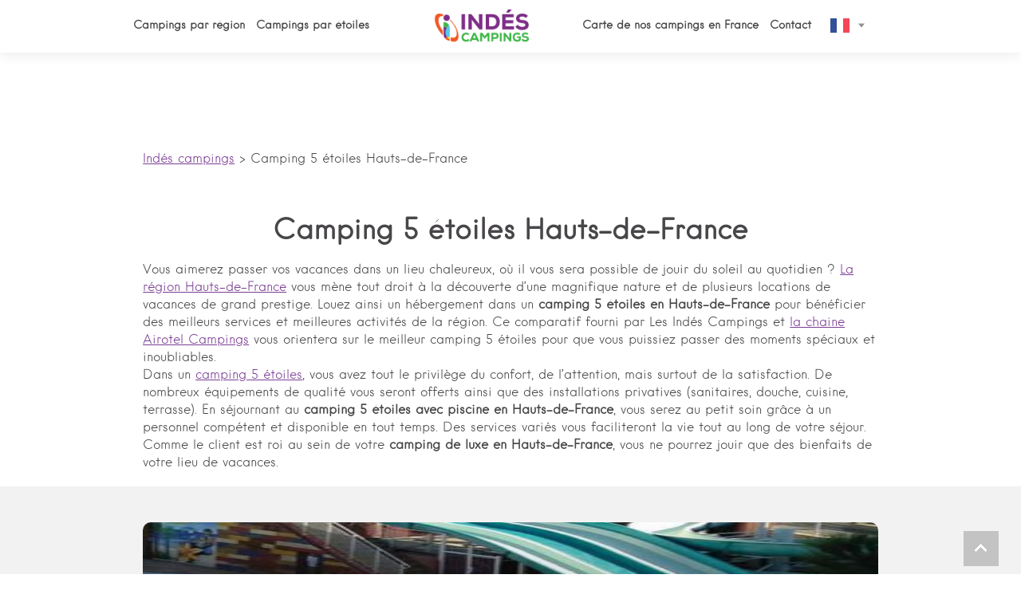

--- FILE ---
content_type: text/html; charset=UTF-8
request_url: https://www.indes-campings.fr/cocon/camping-5-etoiles-hauts-de-france/
body_size: 18054
content:
<!DOCTYPE html>
<html lang="fr-FR">
  <head><script>if(navigator.userAgent.match(/MSIE|Internet Explorer/i)||navigator.userAgent.match(/Trident\/7\..*?rv:11/i)){var href=document.location.href;if(!href.match(/[?&]nowprocket/)){if(href.indexOf("?")==-1){if(href.indexOf("#")==-1){document.location.href=href+"?nowprocket=1"}else{document.location.href=href.replace("#","?nowprocket=1#")}}else{if(href.indexOf("#")==-1){document.location.href=href+"&nowprocket=1"}else{document.location.href=href.replace("#","&nowprocket=1#")}}}}</script><script>class RocketLazyLoadScripts{constructor(e){this.triggerEvents=e,this.eventOptions={passive:!0},this.userEventListener=this.triggerListener.bind(this),this.delayedScripts={normal:[],async:[],defer:[]},this.allJQueries=[]}_addUserInteractionListener(e){this.triggerEvents.forEach((t=>window.addEventListener(t,e.userEventListener,e.eventOptions)))}_removeUserInteractionListener(e){this.triggerEvents.forEach((t=>window.removeEventListener(t,e.userEventListener,e.eventOptions)))}triggerListener(){this._removeUserInteractionListener(this),"loading"===document.readyState?document.addEventListener("DOMContentLoaded",this._loadEverythingNow.bind(this)):this._loadEverythingNow()}async _loadEverythingNow(){this._delayEventListeners(),this._delayJQueryReady(this),this._handleDocumentWrite(),this._registerAllDelayedScripts(),this._preloadAllScripts(),await this._loadScriptsFromList(this.delayedScripts.normal),await this._loadScriptsFromList(this.delayedScripts.defer),await this._loadScriptsFromList(this.delayedScripts.async),await this._triggerDOMContentLoaded(),await this._triggerWindowLoad(),window.dispatchEvent(new Event("rocket-allScriptsLoaded"))}_registerAllDelayedScripts(){document.querySelectorAll("script[type=rocketlazyloadscript]").forEach((e=>{e.hasAttribute("src")?e.hasAttribute("async")&&!1!==e.async?this.delayedScripts.async.push(e):e.hasAttribute("defer")&&!1!==e.defer||"module"===e.getAttribute("data-rocket-type")?this.delayedScripts.defer.push(e):this.delayedScripts.normal.push(e):this.delayedScripts.normal.push(e)}))}async _transformScript(e){return await this._requestAnimFrame(),new Promise((t=>{const n=document.createElement("script");let i;[...e.attributes].forEach((e=>{let t=e.nodeName;"type"!==t&&("data-rocket-type"===t&&(t="type",i=e.nodeValue),n.setAttribute(t,e.nodeValue))})),e.hasAttribute("src")&&this._isValidScriptType(i)?(n.addEventListener("load",t),n.addEventListener("error",t)):(n.text=e.text,t()),e.parentNode.replaceChild(n,e)}))}_isValidScriptType(e){return!e||""===e||"string"==typeof e&&["text/javascript","text/x-javascript","text/ecmascript","text/jscript","application/javascript","application/x-javascript","application/ecmascript","application/jscript","module"].includes(e.toLowerCase())}async _loadScriptsFromList(e){const t=e.shift();return t?(await this._transformScript(t),this._loadScriptsFromList(e)):Promise.resolve()}_preloadAllScripts(){var e=document.createDocumentFragment();[...this.delayedScripts.normal,...this.delayedScripts.defer,...this.delayedScripts.async].forEach((t=>{const n=t.getAttribute("src");if(n){const t=document.createElement("link");t.href=n,t.rel="preload",t.as="script",e.appendChild(t)}})),document.head.appendChild(e)}_delayEventListeners(){let e={};function t(t,n){!function(t){function n(n){return e[t].eventsToRewrite.indexOf(n)>=0?"rocket-"+n:n}e[t]||(e[t]={originalFunctions:{add:t.addEventListener,remove:t.removeEventListener},eventsToRewrite:[]},t.addEventListener=function(){arguments[0]=n(arguments[0]),e[t].originalFunctions.add.apply(t,arguments)},t.removeEventListener=function(){arguments[0]=n(arguments[0]),e[t].originalFunctions.remove.apply(t,arguments)})}(t),e[t].eventsToRewrite.push(n)}function n(e,t){let n=e[t];Object.defineProperty(e,t,{get:()=>n||function(){},set(i){e["rocket"+t]=n=i}})}t(document,"DOMContentLoaded"),t(window,"DOMContentLoaded"),t(window,"load"),t(window,"pageshow"),t(document,"readystatechange"),n(document,"onreadystatechange"),n(window,"onload"),n(window,"onpageshow")}_delayJQueryReady(e){let t=window.jQuery;Object.defineProperty(window,"jQuery",{get:()=>t,set(n){if(n&&n.fn&&!e.allJQueries.includes(n)){n.fn.ready=n.fn.init.prototype.ready=function(t){e.domReadyFired?t.bind(document)(n):document.addEventListener("rocket-DOMContentLoaded",(()=>t.bind(document)(n)))};const t=n.fn.on;n.fn.on=n.fn.init.prototype.on=function(){if(this[0]===window){function e(e){return e.split(" ").map((e=>"load"===e||0===e.indexOf("load.")?"rocket-jquery-load":e)).join(" ")}"string"==typeof arguments[0]||arguments[0]instanceof String?arguments[0]=e(arguments[0]):"object"==typeof arguments[0]&&Object.keys(arguments[0]).forEach((t=>{delete Object.assign(arguments[0],{[e(t)]:arguments[0][t]})[t]}))}return t.apply(this,arguments),this},e.allJQueries.push(n)}t=n}})}async _triggerDOMContentLoaded(){this.domReadyFired=!0,await this._requestAnimFrame(),document.dispatchEvent(new Event("rocket-DOMContentLoaded")),await this._requestAnimFrame(),window.dispatchEvent(new Event("rocket-DOMContentLoaded")),await this._requestAnimFrame(),document.dispatchEvent(new Event("rocket-readystatechange")),await this._requestAnimFrame(),document.rocketonreadystatechange&&document.rocketonreadystatechange()}async _triggerWindowLoad(){await this._requestAnimFrame(),window.dispatchEvent(new Event("rocket-load")),await this._requestAnimFrame(),window.rocketonload&&window.rocketonload(),await this._requestAnimFrame(),this.allJQueries.forEach((e=>e(window).trigger("rocket-jquery-load"))),window.dispatchEvent(new Event("rocket-pageshow")),await this._requestAnimFrame(),window.rocketonpageshow&&window.rocketonpageshow()}_handleDocumentWrite(){const e=new Map;document.write=document.writeln=function(t){const n=document.currentScript;n||console.error("WPRocket unable to document.write this: "+t);const i=document.createRange(),r=n.parentElement;let a=e.get(n);void 0===a&&(a=n.nextSibling,e.set(n,a));const o=document.createDocumentFragment();i.setStart(o,0),o.appendChild(i.createContextualFragment(t)),r.insertBefore(o,a)}}async _requestAnimFrame(){return new Promise((e=>requestAnimationFrame(e)))}static run(){const e=new RocketLazyLoadScripts(["keydown","mousemove","touchmove","touchstart","touchend","wheel"]);e._addUserInteractionListener(e)}}RocketLazyLoadScripts.run();
</script>
    <meta charset="UTF-8" />
    <meta http-equiv="X-UA-Compatible" content="IE=edge">
    <meta name="viewport" content="width=device-width, initial-scale=1.0">
	  <meta name="google-site-verification" content="lSUCTdXIbeQCpNd-0nNlwdgKjmuGNZDVYeiOqesDqj0" />
    <link rel="shortcut icon" type="image/x-icon" href="https://www.indes-campings.fr/wp-content/themes/tothemoon/images/favicon.ico" />
    <meta name='robots' content='index, follow, max-image-preview:large, max-snippet:-1, max-video-preview:-1' />

	<!-- This site is optimized with the Yoast SEO plugin v17.6 - https://yoast.com/wordpress/plugins/seo/ -->
	<title>Camping 5 étoiles Hauts-de-France - Indés Campings</title><link rel="stylesheet" href="https://www.indes-campings.fr/wp-content/cache/min/1/228774d34e2ef6fe16fff4bbef665853.css" media="all" data-minify="1" />
	<link rel="canonical" href="https://www.indes-campings.fr/cocon/camping-5-etoiles-hauts-de-france/" />
	<meta name="twitter:label1" content="Durée de lecture estimée" />
	<meta name="twitter:data1" content="1 minute" />
	<script type="application/ld+json" class="yoast-schema-graph">{"@context":"https://schema.org","@graph":[{"@type":"WebSite","@id":"https://www.indes-campings.fr/#website","url":"https://www.indes-campings.fr/","name":"Ind\u00e9s Campings","description":"","potentialAction":[{"@type":"SearchAction","target":{"@type":"EntryPoint","urlTemplate":"https://www.indes-campings.fr/?s={search_term_string}"},"query-input":"required name=search_term_string"}],"inLanguage":"fr-FR"},{"@type":"ImageObject","@id":"https://www.indes-campings.fr/cocon/camping-5-etoiles-hauts-de-france/#primaryimage","inLanguage":"fr-FR","url":"https://www.indes-campings.fr/wp-content/uploads/2021/04/5etoiles.jpg","contentUrl":"https://www.indes-campings.fr/wp-content/uploads/2021/04/5etoiles.jpg","width":1600,"height":700,"caption":"Mobil home de luxe dans un camping 5 \u00e9toiles"},{"@type":"WebPage","@id":"https://www.indes-campings.fr/cocon/camping-5-etoiles-hauts-de-france/#webpage","url":"https://www.indes-campings.fr/cocon/camping-5-etoiles-hauts-de-france/","name":"Camping 5 \u00e9toiles Hauts-de-France - Ind\u00e9s Campings","isPartOf":{"@id":"https://www.indes-campings.fr/#website"},"primaryImageOfPage":{"@id":"https://www.indes-campings.fr/cocon/camping-5-etoiles-hauts-de-france/#primaryimage"},"datePublished":"2021-10-22T13:54:04+00:00","dateModified":"2021-10-22T13:54:04+00:00","breadcrumb":{"@id":"https://www.indes-campings.fr/cocon/camping-5-etoiles-hauts-de-france/#breadcrumb"},"inLanguage":"fr-FR","potentialAction":[{"@type":"ReadAction","target":["https://www.indes-campings.fr/cocon/camping-5-etoiles-hauts-de-france/"]}]},{"@type":"BreadcrumbList","@id":"https://www.indes-campings.fr/cocon/camping-5-etoiles-hauts-de-france/#breadcrumb","itemListElement":[{"@type":"ListItem","position":1,"name":"Ind\u00e9s campings","item":"https://www.indes-campings.fr/"},{"@type":"ListItem","position":2,"name":"Camping 5 \u00e9toiles Hauts-de-France"}]}]}</script>
	<!-- / Yoast SEO plugin. -->





<style id='contact-form-7-inline-css' type='text/css'>
.wpcf7 .wpcf7-recaptcha iframe {margin-bottom: 0;}.wpcf7 .wpcf7-recaptcha[data-align="center"] > div {margin: 0 auto;}.wpcf7 .wpcf7-recaptcha[data-align="right"] > div {margin: 0 0 0 auto;}
</style>









<style id='moove_gdpr_frontend-inline-css' type='text/css'>
				#moove_gdpr_cookie_modal .moove-gdpr-modal-content .moove-gdpr-tab-main h3.tab-title, 
				#moove_gdpr_cookie_modal .moove-gdpr-modal-content .moove-gdpr-tab-main span.tab-title,
				#moove_gdpr_cookie_modal .moove-gdpr-modal-content .moove-gdpr-modal-left-content #moove-gdpr-menu li a, 
				#moove_gdpr_cookie_modal .moove-gdpr-modal-content .moove-gdpr-modal-left-content #moove-gdpr-menu li button,
				#moove_gdpr_cookie_modal .moove-gdpr-modal-content .moove-gdpr-modal-left-content .moove-gdpr-branding-cnt a,
				#moove_gdpr_cookie_modal .moove-gdpr-modal-content .moove-gdpr-modal-footer-content .moove-gdpr-button-holder a.mgbutton, 
				#moove_gdpr_cookie_modal .moove-gdpr-modal-content .moove-gdpr-modal-footer-content .moove-gdpr-button-holder button.mgbutton,
				#moove_gdpr_cookie_modal .cookie-switch .cookie-slider:after, 
				#moove_gdpr_cookie_modal .cookie-switch .slider:after, 
				#moove_gdpr_cookie_modal .switch .cookie-slider:after, 
				#moove_gdpr_cookie_modal .switch .slider:after,
				#moove_gdpr_cookie_info_bar .moove-gdpr-info-bar-container .moove-gdpr-info-bar-content p, 
				#moove_gdpr_cookie_info_bar .moove-gdpr-info-bar-container .moove-gdpr-info-bar-content p a,
				#moove_gdpr_cookie_info_bar .moove-gdpr-info-bar-container .moove-gdpr-info-bar-content a.mgbutton, 
				#moove_gdpr_cookie_info_bar .moove-gdpr-info-bar-container .moove-gdpr-info-bar-content button.mgbutton,
				#moove_gdpr_cookie_modal .moove-gdpr-modal-content .moove-gdpr-tab-main .moove-gdpr-tab-main-content h1, 
				#moove_gdpr_cookie_modal .moove-gdpr-modal-content .moove-gdpr-tab-main .moove-gdpr-tab-main-content h2, 
				#moove_gdpr_cookie_modal .moove-gdpr-modal-content .moove-gdpr-tab-main .moove-gdpr-tab-main-content h3, 
				#moove_gdpr_cookie_modal .moove-gdpr-modal-content .moove-gdpr-tab-main .moove-gdpr-tab-main-content h4, 
				#moove_gdpr_cookie_modal .moove-gdpr-modal-content .moove-gdpr-tab-main .moove-gdpr-tab-main-content h5, 
				#moove_gdpr_cookie_modal .moove-gdpr-modal-content .moove-gdpr-tab-main .moove-gdpr-tab-main-content h6,
				#moove_gdpr_cookie_modal .moove-gdpr-modal-content.moove_gdpr_modal_theme_v2 .moove-gdpr-modal-title .tab-title,
				#moove_gdpr_cookie_modal .moove-gdpr-modal-content.moove_gdpr_modal_theme_v2 .moove-gdpr-tab-main h3.tab-title, 
				#moove_gdpr_cookie_modal .moove-gdpr-modal-content.moove_gdpr_modal_theme_v2 .moove-gdpr-tab-main span.tab-title,
				#moove_gdpr_cookie_modal .moove-gdpr-modal-content.moove_gdpr_modal_theme_v2 .moove-gdpr-branding-cnt a {
				 	font-weight: inherit				}
			#moove_gdpr_cookie_modal,#moove_gdpr_cookie_info_bar,.gdpr_cookie_settings_shortcode_content{font-family:inherit}#moove_gdpr_save_popup_settings_button{background-color:#373737;color:#fff}#moove_gdpr_save_popup_settings_button:hover{background-color:#000}#moove_gdpr_cookie_info_bar .moove-gdpr-info-bar-container .moove-gdpr-info-bar-content a.mgbutton,#moove_gdpr_cookie_info_bar .moove-gdpr-info-bar-container .moove-gdpr-info-bar-content button.mgbutton{background-color:#7a3d94}#moove_gdpr_cookie_modal .moove-gdpr-modal-content .moove-gdpr-modal-footer-content .moove-gdpr-button-holder a.mgbutton,#moove_gdpr_cookie_modal .moove-gdpr-modal-content .moove-gdpr-modal-footer-content .moove-gdpr-button-holder button.mgbutton,.gdpr_cookie_settings_shortcode_content .gdpr-shr-button.button-green{background-color:#7a3d94;border-color:#7a3d94}#moove_gdpr_cookie_modal .moove-gdpr-modal-content .moove-gdpr-modal-footer-content .moove-gdpr-button-holder a.mgbutton:hover,#moove_gdpr_cookie_modal .moove-gdpr-modal-content .moove-gdpr-modal-footer-content .moove-gdpr-button-holder button.mgbutton:hover,.gdpr_cookie_settings_shortcode_content .gdpr-shr-button.button-green:hover{background-color:#fff;color:#7a3d94}#moove_gdpr_cookie_modal .moove-gdpr-modal-content .moove-gdpr-modal-close i,#moove_gdpr_cookie_modal .moove-gdpr-modal-content .moove-gdpr-modal-close span.gdpr-icon{background-color:#7a3d94;border:1px solid #7a3d94}#moove_gdpr_cookie_info_bar span.change-settings-button.focus-g{-webkit-box-shadow:0 0 1px 3px #7a3d94;-moz-box-shadow:0 0 1px 3px #7a3d94;box-shadow:0 0 1px 3px #7a3d94}#moove_gdpr_cookie_modal .moove-gdpr-modal-content .moove-gdpr-modal-close i:hover,#moove_gdpr_cookie_modal .moove-gdpr-modal-content .moove-gdpr-modal-close span.gdpr-icon:hover,#moove_gdpr_cookie_info_bar span[data-href]>u.change-settings-button{color:#7a3d94}#moove_gdpr_cookie_modal .moove-gdpr-modal-content .moove-gdpr-modal-left-content #moove-gdpr-menu li.menu-item-selected a span.gdpr-icon,#moove_gdpr_cookie_modal .moove-gdpr-modal-content .moove-gdpr-modal-left-content #moove-gdpr-menu li.menu-item-selected button span.gdpr-icon{color:inherit}#moove_gdpr_cookie_modal .moove-gdpr-modal-content .moove-gdpr-modal-left-content #moove-gdpr-menu li:hover a,#moove_gdpr_cookie_modal .moove-gdpr-modal-content .moove-gdpr-modal-left-content #moove-gdpr-menu li:hover button{color:#42d2f4}#moove_gdpr_cookie_modal .moove-gdpr-modal-content .moove-gdpr-modal-left-content #moove-gdpr-menu li a span.gdpr-icon,#moove_gdpr_cookie_modal .moove-gdpr-modal-content .moove-gdpr-modal-left-content #moove-gdpr-menu li button span.gdpr-icon{color:inherit}#moove_gdpr_cookie_modal .gdpr-acc-link{line-height:0;font-size:0;color:transparent;position:absolute}#moove_gdpr_cookie_modal .moove-gdpr-modal-content .moove-gdpr-modal-close:hover i,#moove_gdpr_cookie_modal .moove-gdpr-modal-content .moove-gdpr-modal-left-content #moove-gdpr-menu li a,#moove_gdpr_cookie_modal .moove-gdpr-modal-content .moove-gdpr-modal-left-content #moove-gdpr-menu li button,#moove_gdpr_cookie_modal .moove-gdpr-modal-content .moove-gdpr-modal-left-content #moove-gdpr-menu li button i,#moove_gdpr_cookie_modal .moove-gdpr-modal-content .moove-gdpr-modal-left-content #moove-gdpr-menu li a i,#moove_gdpr_cookie_modal .moove-gdpr-modal-content .moove-gdpr-tab-main .moove-gdpr-tab-main-content a:hover,#moove_gdpr_cookie_info_bar.moove-gdpr-dark-scheme .moove-gdpr-info-bar-container .moove-gdpr-info-bar-content a.mgbutton:hover,#moove_gdpr_cookie_info_bar.moove-gdpr-dark-scheme .moove-gdpr-info-bar-container .moove-gdpr-info-bar-content button.mgbutton:hover,#moove_gdpr_cookie_info_bar.moove-gdpr-dark-scheme .moove-gdpr-info-bar-container .moove-gdpr-info-bar-content a:hover,#moove_gdpr_cookie_info_bar.moove-gdpr-dark-scheme .moove-gdpr-info-bar-container .moove-gdpr-info-bar-content button:hover,#moove_gdpr_cookie_info_bar.moove-gdpr-dark-scheme .moove-gdpr-info-bar-container .moove-gdpr-info-bar-content span.change-settings-button:hover,#moove_gdpr_cookie_info_bar.moove-gdpr-dark-scheme .moove-gdpr-info-bar-container .moove-gdpr-info-bar-content u.change-settings-button:hover,#moove_gdpr_cookie_info_bar span[data-href]>u.change-settings-button,#moove_gdpr_cookie_info_bar.moove-gdpr-dark-scheme .moove-gdpr-info-bar-container .moove-gdpr-info-bar-content a.mgbutton.focus-g,#moove_gdpr_cookie_info_bar.moove-gdpr-dark-scheme .moove-gdpr-info-bar-container .moove-gdpr-info-bar-content button.mgbutton.focus-g,#moove_gdpr_cookie_info_bar.moove-gdpr-dark-scheme .moove-gdpr-info-bar-container .moove-gdpr-info-bar-content a.focus-g,#moove_gdpr_cookie_info_bar.moove-gdpr-dark-scheme .moove-gdpr-info-bar-container .moove-gdpr-info-bar-content button.focus-g,#moove_gdpr_cookie_info_bar.moove-gdpr-dark-scheme .moove-gdpr-info-bar-container .moove-gdpr-info-bar-content span.change-settings-button.focus-g,#moove_gdpr_cookie_info_bar.moove-gdpr-dark-scheme .moove-gdpr-info-bar-container .moove-gdpr-info-bar-content u.change-settings-button.focus-g{color:#7a3d94}#moove_gdpr_cookie_modal .moove-gdpr-modal-content .moove-gdpr-modal-left-content #moove-gdpr-menu li.menu-item-selected a,#moove_gdpr_cookie_modal .moove-gdpr-modal-content .moove-gdpr-modal-left-content #moove-gdpr-menu li.menu-item-selected button{color:#42d2f4}#moove_gdpr_cookie_modal .moove-gdpr-modal-content .moove-gdpr-modal-left-content #moove-gdpr-menu li.menu-item-selected a i,#moove_gdpr_cookie_modal .moove-gdpr-modal-content .moove-gdpr-modal-left-content #moove-gdpr-menu li.menu-item-selected button i{color:#42d2f4}#moove_gdpr_cookie_modal.gdpr_lightbox-hide{display:none}#moove_gdpr_cookie_info_bar.gdpr-full-screen-infobar .moove-gdpr-info-bar-container .moove-gdpr-info-bar-content .moove-gdpr-cookie-notice p a{color:#7a3d94!important}
</style>
<script type="rocketlazyloadscript" data-rocket-type='text/javascript' src='https://www.indes-campings.fr/wp-includes/js/jquery/jquery.min.js?ver=3.6.0' id='jquery-core-js'></script>
<script type="rocketlazyloadscript" data-rocket-type='text/javascript' src='https://www.indes-campings.fr/wp-includes/js/jquery/jquery-migrate.min.js?ver=3.3.2' id='jquery-migrate-js'></script>
<link rel="icon" href="https://www.indes-campings.fr/wp-content/uploads/2024/02/cropped-favicon2024-512x512-1-32x32.png" sizes="32x32" />
<link rel="icon" href="https://www.indes-campings.fr/wp-content/uploads/2024/02/cropped-favicon2024-512x512-1-192x192.png" sizes="192x192" />
<link rel="apple-touch-icon" href="https://www.indes-campings.fr/wp-content/uploads/2024/02/cropped-favicon2024-512x512-1-180x180.png" />
<meta name="msapplication-TileImage" content="https://www.indes-campings.fr/wp-content/uploads/2024/02/cropped-favicon2024-512x512-1-270x270.png" />
		<!-- Facebook Pixel Code -->
		<script type="rocketlazyloadscript">
			var aepc_pixel = {"pixel_id":"3540240426082298","user":{},"enable_advanced_events":"yes","fire_delay":"0","can_use_sku":"yes"},
				aepc_pixel_args = [],
				aepc_extend_args = function( args ) {
					if ( typeof args === 'undefined' ) {
						args = {};
					}

					for(var key in aepc_pixel_args)
						args[key] = aepc_pixel_args[key];

					return args;
				};

			// Extend args
			if ( 'yes' === aepc_pixel.enable_advanced_events ) {
				aepc_pixel_args.userAgent = navigator.userAgent;
				aepc_pixel_args.language = navigator.language;

				if ( document.referrer.indexOf( document.domain ) < 0 ) {
					aepc_pixel_args.referrer = document.referrer;
				}
			}

						!function(f,b,e,v,n,t,s){if(f.fbq)return;n=f.fbq=function(){n.callMethod?
				n.callMethod.apply(n,arguments):n.queue.push(arguments)};if(!f._fbq)f._fbq=n;
				n.push=n;n.loaded=!0;n.version='2.0';n.agent='dvpixelcaffeinewordpress';n.queue=[];t=b.createElement(e);t.async=!0;
				t.src=v;s=b.getElementsByTagName(e)[0];s.parentNode.insertBefore(t,s)}(window,
				document,'script','https://connect.facebook.net/en_US/fbevents.js');
			
						fbq('init', aepc_pixel.pixel_id, aepc_pixel.user);

							setTimeout( function() {
				fbq('track', "PageView", aepc_pixel_args);
			}, aepc_pixel.fire_delay * 1000 );
					</script>
		<!-- End Facebook Pixel Code -->
				<style type="text/css" id="wp-custom-css">
			
@media (max-width: 1737px) {
	.header-3 {
		width: fit-content;
		width: -moz-fit-content;
		position: absolute;
	}
}

ul#menu-menu-right>.menu-item.menu-item-gtranslate {
	width: 40px;
	display: inline-block;
	top: 10px;
	height: 40px;
}
ul#menu-menu-right>.menu-item.menu-item-gtranslate #gtranslate_wrapper {
	width: 55px;
}
ul#menu-menu-right>.menu-item.menu-item-gtranslate .switcher {
	width: auto;
}
ul#menu-menu-right>.menu-item.menu-item-gtranslate .switcher .selected {
	background: transparent;
}
ul#menu-menu-right>.menu-item.menu-item-gtranslate .switcher .selected > a {
	width: 100%;
	padding: 10px;
	border:none;
	font-family: Hanken,sans-serif;
	color: #FFFFFF;
	font-size:0px
}
ul#menu-menu-right>.menu-item.menu-item-gtranslate .switcher .selected > a:hover {
	background: transparent;
}
ul#menu-menu-right>.menu-item.menu-item-gtranslate .switcher .selected a:after {
		content: ""!important;
    transition: all .2s;
    content: "";
    position: absolute;
    right: 2px;
    top: calc(55% + 9px);
    display: block;
    width: 0;
    height: 0;
    -webkit-transform: translateY(calc(-50% - 9px));
    transform: translateY(calc(-50% - 9px));
    border: 4px solid transparent;
    border-top: 5px solid #919191;
    -webkit-transition: all .1s linear;
    transition: all .1s linear;
		background: none;
}
ul#menu-menu-right>.menu-item.menu-item-gtranslate .switcher .option {
	position: absolute;
}
@media (max-width: 899px) {
	ul#menu-menu-right>.menu-item.menu-item-gtranslate {
		width: 37px;
	}
	ul#menu-menu-right>.menu-item.menu-item-gtranslate #gtranslate_wrapper {
		width: 100%;
	}
	ul#menu-menu-right>.menu-item.menu-item-gtranslate .switcher {
		width: 100%;
	}
	ul#menu-menu-right>.menu-item.menu-item-gtranslate .switcher .selected > a {
		color: #4ad3f4;
		width: 100%;
	}
	ul#menu-menu-right>.menu-item.menu-item-gtranslate .switcher .selected a:after {
		color: #4ad3f4;
	}
}
@media (max-width: 820px) {
	ul#menu-menu-right>.menu-item.menu-item-gtranslate {
		display: none;
	}
}
@media (max-width: 800px) {
	ul#menu-menu-right>.menu-item.menu-item-gtranslate {
		display: inline-block;
		width: 100%;
	}
	ul#menu-menu-right>.menu-item.menu-item-gtranslate .switcher .selected > a {
		font-size: 16px;
		color: #FFFFFF;
		font-family: 'Hanken Light';
	}
	ul#menu-menu-right>.menu-item.menu-item-gtranslate .switcher .option {
		background: transparent;
    width: 100%;
	}
}		</style>
		<noscript><style id="rocket-lazyload-nojs-css">.rll-youtube-player, [data-lazy-src]{display:none !important;}</style></noscript>	<script type="rocketlazyloadscript">
	  var _mtm = window._mtm = window._mtm || [];
	  _mtm.push({'mtm.startTime': (new Date().getTime()), 'event': 'mtm.Start'});
	  (function() {
		var d=document, g=d.createElement('script'), s=d.getElementsByTagName('script')[0];
		g.async=true; g.src='https://analytics.premiere.page/js/container_MbzgSVIl.js'; s.parentNode.insertBefore(g,s);
	  })();
	</script>
  </head>

  <body data-rsssl=1>
    <header>
      <nav id="nav" role="navigation">
        <div id="burger-nav">
          <div id="burger">
            <span></span><span></span><span></span>
          </div>
        </div>
        <div class="menu-container">
          <div class="container large">
            <div class="row">
              <div class="header-1">
                <div class="menu-menu-left-container"><ul id="menu-menu-left" class="menu"><li class="menu-item-has-children"><a>Campings par région</a>
<ul class="sub-menu">
	<li><a href="https://www.indes-campings.fr/localisation-campings/auvergne-rhone-alpes/">Auvergne-Rhône-Alpes</a></li>
	<li><a href="https://www.indes-campings.fr/localisation-campings/bretagne/">Bretagne</a></li>
	<li><a href="https://www.indes-campings.fr/localisation-campings/normandie/">Normandie</a></li>
	<li><a href="https://www.indes-campings.fr/localisation-campings/nouvelle-aquitaine/">Nouvelle Aquitaine</a></li>
	<li><a href="https://www.indes-campings.fr/localisation-campings/occitanie/">Occitanie</a></li>
	<li><a href="https://www.indes-campings.fr/localisation-campings/pays-de-la-loire/">Pays de la Loire</a></li>
	<li><a href="https://www.indes-campings.fr/localisation-campings/sud-paca/">Sud PACA</a></li>
</ul>
</li>
<li class="menu-item-has-children"><a href="#">Campings par étoiles</a>
<ul class="sub-menu">
	<li><a href="https://www.indes-campings.fr/camping-par-etoiles/3-etoiles/">Camping 3 étoiles</a></li>
	<li><a href="https://www.indes-campings.fr/camping-par-etoiles/4-etoiles/">Camping 4 étoiles</a></li>
	<li><a href="https://www.indes-campings.fr/camping-par-etoiles/5-etoiles/">Camping 5 étoiles</a></li>
</ul>
</li>
</ul></div>              </div>
              <div class="header-2">
                <div id="logo">
                  <a href="https://www.indes-campings.fr/"><img src="data:image/svg+xml,%3Csvg%20xmlns='http://www.w3.org/2000/svg'%20viewBox='0%200%200%200'%3E%3C/svg%3E" alt="Indés Campings" data-lazy-src="https://www.indes-campings.fr/wp-content/themes/tothemoon/images/indes-campings.png" /><noscript><img src="https://www.indes-campings.fr/wp-content/themes/tothemoon/images/indes-campings.png" alt="Indés Campings" /></noscript></a>
                </div>
              </div>
              <div class="header-3">
                <div class="menu-menu-right-container"><ul id="menu-menu-right" class="menu"><li><a href="https://www.indes-campings.fr/carte-campings-france/">Carte de nos campings en France</a></li>
<li><a href="https://www.indes-campings.fr/contact/">Contact</a></li>
<li style="position:relative;" class="menu-item menu-item-gtranslate"><div style="position:absolute;" id="gtranslate_wrapper"><!-- GTranslate: https://gtranslate.io/ -->
<style>
.switcher {font-family:Arial;font-size:12pt;text-align:left;cursor:pointer;overflow:hidden;width:173px;line-height:17px;}
.switcher a {text-decoration:none;display:block;font-size:12pt;-webkit-box-sizing:content-box;-moz-box-sizing:content-box;box-sizing:content-box;}
.switcher a img {vertical-align:middle;display:inline;border:0;padding:0;margin:0;opacity:0.8;}
.switcher a:hover img {opacity:1;}
.switcher .selected {background:#fff linear-gradient(180deg, #ffffff 0%, #fff 70%);position:relative;z-index:9999;}
.switcher .selected a {border:1px solid #ccc;color:#666;padding:3px 5px;width:161px;}
.switcher .selected a:after {height:24px;display:inline-block;position:absolute;right:10px;width:15px;background-position:50%;background-size:11px;background-image:url("data:image/svg+xml;utf8,<svg xmlns='http://www.w3.org/2000/svg' width='16' height='16' viewBox='0 0 285 285'><path d='M282 76.5l-14.2-14.3a9 9 0 0 0-13.1 0L142.5 174.4 30.3 62.2a9 9 0 0 0-13.2 0L3 76.5a9 9 0 0 0 0 13.1l133 133a9 9 0 0 0 13.1 0l133-133a9 9 0 0 0 0-13z' style='fill:%23666'/></svg>");background-repeat:no-repeat;content:""!important;transition:all .2s;}
.switcher .selected a.open:after {-webkit-transform: rotate(-180deg);transform:rotate(-180deg);}
.switcher .selected a:hover {background:#fff}
.switcher .option {position:relative;z-index:9998;border-left:1px solid #ccc;border-right:1px solid #ccc;border-bottom:1px solid #ccc;background-color:#eee;display:none;width:171px;max-height:198px;-webkit-box-sizing:content-box;-moz-box-sizing:content-box;box-sizing:content-box;overflow-y:auto;overflow-x:hidden;}
.switcher .option a {color:#000;padding:3px 5px;}
.switcher .option a:hover {background:#fff;}
.switcher .option a.selected {background:#fff;}
#selected_lang_name {float: none;}
.l_name {float: none !important;margin: 0;}
.switcher .option::-webkit-scrollbar-track{-webkit-box-shadow:inset 0 0 3px rgba(0,0,0,0.3);border-radius:5px;background-color:#f5f5f5;}
.switcher .option::-webkit-scrollbar {width:5px;}
.switcher .option::-webkit-scrollbar-thumb {border-radius:5px;-webkit-box-shadow: inset 0 0 3px rgba(0,0,0,.3);background-color:#888;}
</style>
<div class="switcher notranslate">
<div class="selected">
<a href="#" onclick="return false;"><img src="data:image/svg+xml,%3Csvg%20xmlns='http://www.w3.org/2000/svg'%20viewBox='0%200%2024%2024'%3E%3C/svg%3E" height="24" width="24" alt="fr" data-lazy-src="//www.indes-campings.fr/wp-content/plugins/gtranslate/flags/svg/fr.svg" /><noscript><img src="//www.indes-campings.fr/wp-content/plugins/gtranslate/flags/svg/fr.svg" height="24" width="24" alt="fr" /></noscript> French</a>
</div>
<div class="option">
<a href="#" onclick="doGTranslate('fr|nl');jQuery('div.switcher div.selected a').html(jQuery(this).html());return false;" title="Dutch" class="nturl"><img data-gt-lazy-src="//www.indes-campings.fr/wp-content/plugins/gtranslate/flags/svg/nl.svg" height="24" width="24" alt="nl" /> Dutch</a><a href="#" onclick="doGTranslate('fr|en');jQuery('div.switcher div.selected a').html(jQuery(this).html());return false;" title="English" class="nturl"><img data-gt-lazy-src="//www.indes-campings.fr/wp-content/plugins/gtranslate/flags/svg/en.svg" height="24" width="24" alt="en" /> English</a><a href="#" onclick="doGTranslate('fr|fr');jQuery('div.switcher div.selected a').html(jQuery(this).html());return false;" title="French" class="nturl selected"><img data-gt-lazy-src="//www.indes-campings.fr/wp-content/plugins/gtranslate/flags/svg/fr.svg" height="24" width="24" alt="fr" /> French</a><a href="#" onclick="doGTranslate('fr|de');jQuery('div.switcher div.selected a').html(jQuery(this).html());return false;" title="German" class="nturl"><img data-gt-lazy-src="//www.indes-campings.fr/wp-content/plugins/gtranslate/flags/svg/de.svg" height="24" width="24" alt="de" /> German</a><a href="#" onclick="doGTranslate('fr|es');jQuery('div.switcher div.selected a').html(jQuery(this).html());return false;" title="Spanish" class="nturl"><img data-gt-lazy-src="//www.indes-campings.fr/wp-content/plugins/gtranslate/flags/svg/es.svg" height="24" width="24" alt="es" /> Spanish</a></div>
</div>
<script type="rocketlazyloadscript">
jQuery('.switcher .selected').click(function() {jQuery('.switcher .option a img').each(function() {if(!jQuery(this)[0].hasAttribute('src'))jQuery(this).attr('src', jQuery(this).attr('data-gt-lazy-src'))});if(!(jQuery('.switcher .option').is(':visible'))) {jQuery('.switcher .option').stop(true,true).delay(100).slideDown(500);jQuery('.switcher .selected a').toggleClass('open')}});
jQuery('.switcher .option').bind('mousewheel', function(e) {var options = jQuery('.switcher .option');if(options.is(':visible'))options.scrollTop(options.scrollTop() - e.originalEvent.wheelDelta/10);return false;});
jQuery('body').not('.switcher').click(function(e) {if(jQuery('.switcher .option').is(':visible') && e.target != jQuery('.switcher .option').get(0)) {jQuery('.switcher .option').stop(true,true).delay(100).slideUp(500);jQuery('.switcher .selected a').toggleClass('open')}});
</script>
<style>#goog-gt-tt{display:none!important;}.goog-te-banner-frame{display:none!important;}.goog-te-menu-value:hover{text-decoration:none!important;}.goog-text-highlight{background-color:transparent!important;box-shadow:none!important;}body{top:0!important;}#google_translate_element2{display:none!important;}</style>
<div id="google_translate_element2"></div>
<script type="rocketlazyloadscript">function googleTranslateElementInit2() {new google.translate.TranslateElement({pageLanguage: 'fr',autoDisplay: false}, 'google_translate_element2');}if(!window.gt_translate_script){window.gt_translate_script=document.createElement('script');gt_translate_script.src='https://translate.google.com/translate_a/element.js?cb=googleTranslateElementInit2';document.body.appendChild(gt_translate_script);}</script>

<script type="rocketlazyloadscript">
function GTranslateGetCurrentLang() {var keyValue = document['cookie'].match('(^|;) ?googtrans=([^;]*)(;|$)');return keyValue ? keyValue[2].split('/')[2] : null;}
function GTranslateFireEvent(element,event){try{if(document.createEventObject){var evt=document.createEventObject();element.fireEvent('on'+event,evt)}else{var evt=document.createEvent('HTMLEvents');evt.initEvent(event,true,true);element.dispatchEvent(evt)}}catch(e){}}
function doGTranslate(lang_pair){if(lang_pair.value)lang_pair=lang_pair.value;if(lang_pair=='')return;var lang=lang_pair.split('|')[1];if(GTranslateGetCurrentLang() == null && lang == lang_pair.split('|')[0])return;if(typeof ga=='function'){ga('send', 'event', 'GTranslate', lang, location.hostname+location.pathname+location.search);}var teCombo;var sel=document.getElementsByTagName('select');for(var i=0;i<sel.length;i++)if(sel[i].className.indexOf('goog-te-combo')!=-1){teCombo=sel[i];break;}if(document.getElementById('google_translate_element2')==null||document.getElementById('google_translate_element2').innerHTML.length==0||teCombo.length==0||teCombo.innerHTML.length==0){setTimeout(function(){doGTranslate(lang_pair)},500)}else{teCombo.value=lang;GTranslateFireEvent(teCombo,'change');GTranslateFireEvent(teCombo,'change')}}
if(GTranslateGetCurrentLang() != null)jQuery(document).ready(function() {var lang_html = jQuery('div.switcher div.option').find('img[alt="'+GTranslateGetCurrentLang()+'"]').parent().html();if(typeof lang_html != 'undefined')jQuery('div.switcher div.selected a').html(lang_html.replace('data-gt-lazy-', ''));});
</script>
</div></li></ul></div>              </div>
            </div>
          </div>
        </div>
      </nav>
    </header>
    
    <div id="bloc-header" class="no-header">
	</div>
    <div class="container large"><div class="row breadcrumb"><div class="col-12"><span><span><a href="https://www.indes-campings.fr/">Indés campings</a> &gt; <span class="breadcrumb_last" aria-current="page">Camping 5 étoiles Hauts-de-France</span></span></span></div></div></div><main class="single-post">
	<div class="container large default-padding-top">
		<div class="row">
			<div class="col-12">
	            <div class="entry-content">
	<h1 class="center">Camping 5 étoiles Hauts-de-France</h1>
    <p>Vous aimerez passer vos vacances dans un lieu chaleureux, où il vous sera possible de jouir du soleil au quotidien ? <a href="https://www.indes-campings.fr/localisation-campings/hauts-de-france/">La région Hauts-de-France</a> vous mène tout droit à la découverte d’une magnifique nature et de plusieurs locations de vacances de grand prestige. Louez ainsi un hébergement dans un <strong>camping 5 étoiles en Hauts-de-France</strong> pour bénéficier des meilleurs services et meilleures activités de la région. Ce comparatif fourni par Les Indés Campings et <a href="https://www.indes-campings.fr/chaine-de-camping/airotel/">la chaine Airotel Campings</a> vous orientera sur le meilleur camping 5 étoiles pour que vous puissiez passer des moments spéciaux et inoubliables.<br />
Dans un <a href="https://www.indes-campings.fr/camping-par-etoiles/5-etoiles/">camping 5 étoiles</a>, vous avez tout le privilège du confort, de l’attention, mais surtout de la satisfaction. De nombreux équipements de qualité vous seront offerts ainsi que des installations privatives (sanitaires, douche, cuisine, terrasse). En séjournant au <strong>camping 5 étoiles avec piscine en Hauts-de-France</strong>, vous serez au petit soin grâce à un personnel compétent et disponible en tout temps. Des services variés vous faciliteront la vie tout au long de votre séjour. Comme le client est roi au sein de votre <strong>camping de luxe en Hauts-de-France</strong>, vous ne pourrez jouir que des bienfaits de votre lieu de vacances.</p>
</div>			</div>
		</div>
	</div>

	

	<!-- Maillages soeurs / parent / enfants -->
	<div class="default-padding greybg">
		<div class="container large">
			<div class="glider-contain row-thumb">
			  <div class="glider" id="glider-similars">

				
													
															<div>
							<div class="thumb thumb-purple">
								<img width="308" height="400" src="data:image/svg+xml,%3Csvg%20xmlns='http://www.w3.org/2000/svg'%20viewBox='0%200%20308%20400'%3E%3C/svg%3E" class="attachment-cta-vertical size-cta-vertical wp-post-image" alt="camping avec piscine" data-lazy-srcset="https://www.indes-campings.fr/wp-content/uploads/2021/09/camping-avec-piscine-308x400.jpg 308w, https://www.indes-campings.fr/wp-content/uploads/2021/09/camping-avec-piscine-231x300.jpg 231w, https://www.indes-campings.fr/wp-content/uploads/2021/09/camping-avec-piscine.jpg 500w" data-lazy-sizes="(max-width: 308px) 100vw, 308px" data-lazy-src="https://www.indes-campings.fr/wp-content/uploads/2021/09/camping-avec-piscine-308x400.jpg" /><noscript><img width="308" height="400" src="https://www.indes-campings.fr/wp-content/uploads/2021/09/camping-avec-piscine-308x400.jpg" class="attachment-cta-vertical size-cta-vertical wp-post-image" alt="camping avec piscine" srcset="https://www.indes-campings.fr/wp-content/uploads/2021/09/camping-avec-piscine-308x400.jpg 308w, https://www.indes-campings.fr/wp-content/uploads/2021/09/camping-avec-piscine-231x300.jpg 231w, https://www.indes-campings.fr/wp-content/uploads/2021/09/camping-avec-piscine.jpg 500w" sizes="(max-width: 308px) 100vw, 308px" /></noscript>								<div class="thumb-content">
									<p class="thumb-title">Camping avec piscine Hauts-de-France</p>
									<a href="https://www.indes-campings.fr/cocon/camping-avec-piscine-hauts-de-france/">Camping avec piscine Hauts-de-France</a>
								</div>
							</div>
						</div>
											<div>
							<div class="thumb thumb-purple">
								<img width="308" height="400" src="data:image/svg+xml,%3Csvg%20xmlns='http://www.w3.org/2000/svg'%20viewBox='0%200%20308%20400'%3E%3C/svg%3E" class="attachment-cta-vertical size-cta-vertical wp-post-image" alt="Les emplacements de camping pour tentes dans le camping International à Aups" data-lazy-src="https://www.indes-campings.fr/wp-content/uploads/2021/02/International-Emplacements-308x400.jpg" /><noscript><img width="308" height="400" src="https://www.indes-campings.fr/wp-content/uploads/2021/02/International-Emplacements-308x400.jpg" class="attachment-cta-vertical size-cta-vertical wp-post-image" alt="Les emplacements de camping pour tentes dans le camping International à Aups" /></noscript>								<div class="thumb-content">
									<p class="thumb-title">Emplacement camping Hauts-de-France</p>
									<a href="https://www.indes-campings.fr/cocon/emplacement-camping-hauts-de-france/">Emplacement camping Hauts-de-France</a>
								</div>
							</div>
						</div>
											<div>
							<div class="thumb thumb-purple">
								<img width="308" height="400" src="data:image/svg+xml,%3Csvg%20xmlns='http://www.w3.org/2000/svg'%20viewBox='0%200%20308%20400'%3E%3C/svg%3E" class="attachment-cta-vertical size-cta-vertical wp-post-image" alt="Un mobil home famille dans un camping 3 étoiles" data-lazy-src="https://www.indes-campings.fr/wp-content/uploads/2021/04/3etoiles-308x400.jpg" /><noscript><img width="308" height="400" src="https://www.indes-campings.fr/wp-content/uploads/2021/04/3etoiles-308x400.jpg" class="attachment-cta-vertical size-cta-vertical wp-post-image" alt="Un mobil home famille dans un camping 3 étoiles" /></noscript>								<div class="thumb-content">
									<p class="thumb-title">Camping 3 étoiles Hauts-de-France</p>
									<a href="https://www.indes-campings.fr/cocon/camping-3-etoiles-hauts-de-france/">Camping 3 étoiles Hauts-de-France</a>
								</div>
							</div>
						</div>
											<div>
							<div class="thumb thumb-purple">
								<img width="308" height="400" src="data:image/svg+xml,%3Csvg%20xmlns='http://www.w3.org/2000/svg'%20viewBox='0%200%20308%20400'%3E%3C/svg%3E" class="attachment-cta-vertical size-cta-vertical wp-post-image" alt="Des vacances en camping 4 étoiles" data-lazy-src="https://www.indes-campings.fr/wp-content/uploads/2021/04/4etoiles-308x400.jpg" /><noscript><img width="308" height="400" src="https://www.indes-campings.fr/wp-content/uploads/2021/04/4etoiles-308x400.jpg" class="attachment-cta-vertical size-cta-vertical wp-post-image" alt="Des vacances en camping 4 étoiles" /></noscript>								<div class="thumb-content">
									<p class="thumb-title">Camping 4 étoiles Hauts-de-France</p>
									<a href="https://www.indes-campings.fr/cocon/camping-4-etoiles-hauts-de-france/">Camping 4 étoiles Hauts-de-France</a>
								</div>
							</div>
						</div>
											<div>
							<div class="thumb thumb-purple">
								<img width="308" height="400" src="data:image/svg+xml,%3Csvg%20xmlns='http://www.w3.org/2000/svg'%20viewBox='0%200%20308%20400'%3E%3C/svg%3E" class="attachment-cta-vertical size-cta-vertical wp-post-image" alt="Les mobilhomes dans le camping International à Aups" data-lazy-src="https://www.indes-campings.fr/wp-content/uploads/2021/02/International-Mobilhomes-308x400.jpg" /><noscript><img width="308" height="400" src="https://www.indes-campings.fr/wp-content/uploads/2021/02/International-Mobilhomes-308x400.jpg" class="attachment-cta-vertical size-cta-vertical wp-post-image" alt="Les mobilhomes dans le camping International à Aups" /></noscript>								<div class="thumb-content">
									<p class="thumb-title">Location mobil home Hauts-de-France</p>
									<a href="https://www.indes-campings.fr/cocon/location-mobil-home-hauts-de-france/">Location mobil home Hauts-de-France</a>
								</div>
							</div>
						</div>
											<div>
							<div class="thumb thumb-purple">
								<img width="308" height="400" src="data:image/svg+xml,%3Csvg%20xmlns='http://www.w3.org/2000/svg'%20viewBox='0%200%20308%20400'%3E%3C/svg%3E" class="attachment-cta-vertical size-cta-vertical wp-post-image" alt="Les mobilhomes dans le camping International à Aups" data-lazy-src="https://www.indes-campings.fr/wp-content/uploads/2021/02/International-Mobilhomes-308x400.jpg" /><noscript><img width="308" height="400" src="https://www.indes-campings.fr/wp-content/uploads/2021/02/International-Mobilhomes-308x400.jpg" class="attachment-cta-vertical size-cta-vertical wp-post-image" alt="Les mobilhomes dans le camping International à Aups" /></noscript>								<div class="thumb-content">
									<p class="thumb-title">Location mobil-home Somme</p>
									<a href="https://www.indes-campings.fr/cocon/location-mobil-home-somme/">Location mobil-home Somme</a>
								</div>
							</div>
						</div>
											<div>
							<div class="thumb thumb-purple">
								<img width="308" height="400" src="data:image/svg+xml,%3Csvg%20xmlns='http://www.w3.org/2000/svg'%20viewBox='0%200%20308%20400'%3E%3C/svg%3E" class="attachment-cta-vertical size-cta-vertical wp-post-image" alt="Les emplacements de camping pour tentes dans le camping International à Aups" data-lazy-src="https://www.indes-campings.fr/wp-content/uploads/2021/02/International-Emplacements-308x400.jpg" /><noscript><img width="308" height="400" src="https://www.indes-campings.fr/wp-content/uploads/2021/02/International-Emplacements-308x400.jpg" class="attachment-cta-vertical size-cta-vertical wp-post-image" alt="Les emplacements de camping pour tentes dans le camping International à Aups" /></noscript>								<div class="thumb-content">
									<p class="thumb-title">Emplacement camping Somme</p>
									<a href="https://www.indes-campings.fr/cocon/emplacement-camping-somme/">Emplacement camping Somme</a>
								</div>
							</div>
						</div>
											<div>
							<div class="thumb thumb-purple">
								<img width="308" height="400" src="data:image/svg+xml,%3Csvg%20xmlns='http://www.w3.org/2000/svg'%20viewBox='0%200%20308%20400'%3E%3C/svg%3E" class="attachment-cta-vertical size-cta-vertical wp-post-image" alt="camping avec piscine" data-lazy-srcset="https://www.indes-campings.fr/wp-content/uploads/2021/09/camping-avec-piscine-308x400.jpg 308w, https://www.indes-campings.fr/wp-content/uploads/2021/09/camping-avec-piscine-231x300.jpg 231w, https://www.indes-campings.fr/wp-content/uploads/2021/09/camping-avec-piscine.jpg 500w" data-lazy-sizes="(max-width: 308px) 100vw, 308px" data-lazy-src="https://www.indes-campings.fr/wp-content/uploads/2021/09/camping-avec-piscine-308x400.jpg" /><noscript><img width="308" height="400" src="https://www.indes-campings.fr/wp-content/uploads/2021/09/camping-avec-piscine-308x400.jpg" class="attachment-cta-vertical size-cta-vertical wp-post-image" alt="camping avec piscine" srcset="https://www.indes-campings.fr/wp-content/uploads/2021/09/camping-avec-piscine-308x400.jpg 308w, https://www.indes-campings.fr/wp-content/uploads/2021/09/camping-avec-piscine-231x300.jpg 231w, https://www.indes-campings.fr/wp-content/uploads/2021/09/camping-avec-piscine.jpg 500w" sizes="(max-width: 308px) 100vw, 308px" /></noscript>								<div class="thumb-content">
									<p class="thumb-title">Camping avec piscine Somme</p>
									<a href="https://www.indes-campings.fr/cocon/camping-avec-piscine-somme/">Camping avec piscine Somme</a>
								</div>
							</div>
						</div>
											<div>
							<div class="thumb thumb-purple">
								<img width="308" height="400" src="data:image/svg+xml,%3Csvg%20xmlns='http://www.w3.org/2000/svg'%20viewBox='0%200%20308%20400'%3E%3C/svg%3E" class="attachment-cta-vertical size-cta-vertical wp-post-image" alt="Mobil home de luxe dans un camping 5 étoiles" data-lazy-src="https://www.indes-campings.fr/wp-content/uploads/2021/04/5etoiles-308x400.jpg" /><noscript><img width="308" height="400" src="https://www.indes-campings.fr/wp-content/uploads/2021/04/5etoiles-308x400.jpg" class="attachment-cta-vertical size-cta-vertical wp-post-image" alt="Mobil home de luxe dans un camping 5 étoiles" /></noscript>								<div class="thumb-content">
									<p class="thumb-title">Camping 5 étoiles Somme</p>
									<a href="https://www.indes-campings.fr/cocon/camping-5-etoiles-somme/">Camping 5 étoiles Somme</a>
								</div>
							</div>
						</div>
											<div>
							<div class="thumb thumb-purple">
								<img width="308" height="400" src="data:image/svg+xml,%3Csvg%20xmlns='http://www.w3.org/2000/svg'%20viewBox='0%200%20308%20400'%3E%3C/svg%3E" class="attachment-cta-vertical size-cta-vertical wp-post-image" alt="Des vacances en camping 4 étoiles" data-lazy-src="https://www.indes-campings.fr/wp-content/uploads/2021/04/4etoiles-308x400.jpg" /><noscript><img width="308" height="400" src="https://www.indes-campings.fr/wp-content/uploads/2021/04/4etoiles-308x400.jpg" class="attachment-cta-vertical size-cta-vertical wp-post-image" alt="Des vacances en camping 4 étoiles" /></noscript>								<div class="thumb-content">
									<p class="thumb-title">Camping 4 étoiles Somme</p>
									<a href="https://www.indes-campings.fr/cocon/camping-4-etoiles-somme/">Camping 4 étoiles Somme</a>
								</div>
							</div>
						</div>
											<div>
							<div class="thumb thumb-purple">
								<img width="308" height="400" src="data:image/svg+xml,%3Csvg%20xmlns='http://www.w3.org/2000/svg'%20viewBox='0%200%20308%20400'%3E%3C/svg%3E" class="attachment-cta-vertical size-cta-vertical wp-post-image" alt="Un mobil home famille dans un camping 3 étoiles" data-lazy-src="https://www.indes-campings.fr/wp-content/uploads/2021/04/3etoiles-308x400.jpg" /><noscript><img width="308" height="400" src="https://www.indes-campings.fr/wp-content/uploads/2021/04/3etoiles-308x400.jpg" class="attachment-cta-vertical size-cta-vertical wp-post-image" alt="Un mobil home famille dans un camping 3 étoiles" /></noscript>								<div class="thumb-content">
									<p class="thumb-title">Camping 3 étoiles Somme</p>
									<a href="https://www.indes-campings.fr/cocon/camping-3-etoiles-somme/">Camping 3 étoiles Somme</a>
								</div>
							</div>
						</div>
											<div>
							<div class="thumb thumb-purple">
								<img width="308" height="400" src="data:image/svg+xml,%3Csvg%20xmlns='http://www.w3.org/2000/svg'%20viewBox='0%200%20308%20400'%3E%3C/svg%3E" class="attachment-cta-vertical size-cta-vertical wp-post-image" alt="Les mobilhomes dans le camping International à Aups" data-lazy-src="https://www.indes-campings.fr/wp-content/uploads/2021/02/International-Mobilhomes-308x400.jpg" /><noscript><img width="308" height="400" src="https://www.indes-campings.fr/wp-content/uploads/2021/02/International-Mobilhomes-308x400.jpg" class="attachment-cta-vertical size-cta-vertical wp-post-image" alt="Les mobilhomes dans le camping International à Aups" /></noscript>								<div class="thumb-content">
									<p class="thumb-title">Location mobil-home Pas-de-Calais</p>
									<a href="https://www.indes-campings.fr/cocon/location-mobil-home-pas-de-calais/">Location mobil-home Pas-de-Calais</a>
								</div>
							</div>
						</div>
											<div>
							<div class="thumb thumb-purple">
								<img width="308" height="400" src="data:image/svg+xml,%3Csvg%20xmlns='http://www.w3.org/2000/svg'%20viewBox='0%200%20308%20400'%3E%3C/svg%3E" class="attachment-cta-vertical size-cta-vertical wp-post-image" alt="Les emplacements de camping pour tentes dans le camping International à Aups" data-lazy-src="https://www.indes-campings.fr/wp-content/uploads/2021/02/International-Emplacements-308x400.jpg" /><noscript><img width="308" height="400" src="https://www.indes-campings.fr/wp-content/uploads/2021/02/International-Emplacements-308x400.jpg" class="attachment-cta-vertical size-cta-vertical wp-post-image" alt="Les emplacements de camping pour tentes dans le camping International à Aups" /></noscript>								<div class="thumb-content">
									<p class="thumb-title">Emplacement camping Pas-de-Calais</p>
									<a href="https://www.indes-campings.fr/cocon/emplacement-camping-pas-de-calais/">Emplacement camping Pas-de-Calais</a>
								</div>
							</div>
						</div>
											<div>
							<div class="thumb thumb-purple">
								<img width="308" height="400" src="data:image/svg+xml,%3Csvg%20xmlns='http://www.w3.org/2000/svg'%20viewBox='0%200%20308%20400'%3E%3C/svg%3E" class="attachment-cta-vertical size-cta-vertical wp-post-image" alt="camping avec piscine" data-lazy-srcset="https://www.indes-campings.fr/wp-content/uploads/2021/09/camping-avec-piscine-308x400.jpg 308w, https://www.indes-campings.fr/wp-content/uploads/2021/09/camping-avec-piscine-231x300.jpg 231w, https://www.indes-campings.fr/wp-content/uploads/2021/09/camping-avec-piscine.jpg 500w" data-lazy-sizes="(max-width: 308px) 100vw, 308px" data-lazy-src="https://www.indes-campings.fr/wp-content/uploads/2021/09/camping-avec-piscine-308x400.jpg" /><noscript><img width="308" height="400" src="https://www.indes-campings.fr/wp-content/uploads/2021/09/camping-avec-piscine-308x400.jpg" class="attachment-cta-vertical size-cta-vertical wp-post-image" alt="camping avec piscine" srcset="https://www.indes-campings.fr/wp-content/uploads/2021/09/camping-avec-piscine-308x400.jpg 308w, https://www.indes-campings.fr/wp-content/uploads/2021/09/camping-avec-piscine-231x300.jpg 231w, https://www.indes-campings.fr/wp-content/uploads/2021/09/camping-avec-piscine.jpg 500w" sizes="(max-width: 308px) 100vw, 308px" /></noscript>								<div class="thumb-content">
									<p class="thumb-title">Camping avec piscine Pas-de-Calais</p>
									<a href="https://www.indes-campings.fr/cocon/camping-avec-piscine-pas-de-calais/">Camping avec piscine Pas-de-Calais</a>
								</div>
							</div>
						</div>
											<div>
							<div class="thumb thumb-purple">
								<img width="308" height="400" src="data:image/svg+xml,%3Csvg%20xmlns='http://www.w3.org/2000/svg'%20viewBox='0%200%20308%20400'%3E%3C/svg%3E" class="attachment-cta-vertical size-cta-vertical wp-post-image" alt="Mobil home de luxe dans un camping 5 étoiles" data-lazy-src="https://www.indes-campings.fr/wp-content/uploads/2021/04/5etoiles-308x400.jpg" /><noscript><img width="308" height="400" src="https://www.indes-campings.fr/wp-content/uploads/2021/04/5etoiles-308x400.jpg" class="attachment-cta-vertical size-cta-vertical wp-post-image" alt="Mobil home de luxe dans un camping 5 étoiles" /></noscript>								<div class="thumb-content">
									<p class="thumb-title">Camping 5 étoiles Pas-de-Calais</p>
									<a href="https://www.indes-campings.fr/cocon/camping-5-etoiles-pas-de-calais/">Camping 5 étoiles Pas-de-Calais</a>
								</div>
							</div>
						</div>
											<div>
							<div class="thumb thumb-purple">
								<img width="308" height="400" src="data:image/svg+xml,%3Csvg%20xmlns='http://www.w3.org/2000/svg'%20viewBox='0%200%20308%20400'%3E%3C/svg%3E" class="attachment-cta-vertical size-cta-vertical wp-post-image" alt="Des vacances en camping 4 étoiles" data-lazy-src="https://www.indes-campings.fr/wp-content/uploads/2021/04/4etoiles-308x400.jpg" /><noscript><img width="308" height="400" src="https://www.indes-campings.fr/wp-content/uploads/2021/04/4etoiles-308x400.jpg" class="attachment-cta-vertical size-cta-vertical wp-post-image" alt="Des vacances en camping 4 étoiles" /></noscript>								<div class="thumb-content">
									<p class="thumb-title">Camping 4 étoiles Pas-de-Calais</p>
									<a href="https://www.indes-campings.fr/cocon/camping-4-etoiles-pas-de-calais/">Camping 4 étoiles Pas-de-Calais</a>
								</div>
							</div>
						</div>
											<div>
							<div class="thumb thumb-purple">
								<img width="308" height="400" src="data:image/svg+xml,%3Csvg%20xmlns='http://www.w3.org/2000/svg'%20viewBox='0%200%20308%20400'%3E%3C/svg%3E" class="attachment-cta-vertical size-cta-vertical wp-post-image" alt="Un mobil home famille dans un camping 3 étoiles" data-lazy-src="https://www.indes-campings.fr/wp-content/uploads/2021/04/3etoiles-308x400.jpg" /><noscript><img width="308" height="400" src="https://www.indes-campings.fr/wp-content/uploads/2021/04/3etoiles-308x400.jpg" class="attachment-cta-vertical size-cta-vertical wp-post-image" alt="Un mobil home famille dans un camping 3 étoiles" /></noscript>								<div class="thumb-content">
									<p class="thumb-title">Camping 3 étoiles Pas-de-Calais</p>
									<a href="https://www.indes-campings.fr/cocon/camping-3-etoiles-pas-de-calais/">Camping 3 étoiles Pas-de-Calais</a>
								</div>
							</div>
						</div>
											<div>
							<div class="thumb thumb-purple">
								<img width="308" height="400" src="data:image/svg+xml,%3Csvg%20xmlns='http://www.w3.org/2000/svg'%20viewBox='0%200%20308%20400'%3E%3C/svg%3E" class="attachment-cta-vertical size-cta-vertical wp-post-image" alt="Les mobilhomes dans le camping International à Aups" data-lazy-src="https://www.indes-campings.fr/wp-content/uploads/2021/02/International-Mobilhomes-308x400.jpg" /><noscript><img width="308" height="400" src="https://www.indes-campings.fr/wp-content/uploads/2021/02/International-Mobilhomes-308x400.jpg" class="attachment-cta-vertical size-cta-vertical wp-post-image" alt="Les mobilhomes dans le camping International à Aups" /></noscript>								<div class="thumb-content">
									<p class="thumb-title">Location mobil-home Oise</p>
									<a href="https://www.indes-campings.fr/cocon/location-mobil-home-oise/">Location mobil-home Oise</a>
								</div>
							</div>
						</div>
											<div>
							<div class="thumb thumb-purple">
								<img width="308" height="400" src="data:image/svg+xml,%3Csvg%20xmlns='http://www.w3.org/2000/svg'%20viewBox='0%200%20308%20400'%3E%3C/svg%3E" class="attachment-cta-vertical size-cta-vertical wp-post-image" alt="Les emplacements de camping pour tentes dans le camping International à Aups" data-lazy-src="https://www.indes-campings.fr/wp-content/uploads/2021/02/International-Emplacements-308x400.jpg" /><noscript><img width="308" height="400" src="https://www.indes-campings.fr/wp-content/uploads/2021/02/International-Emplacements-308x400.jpg" class="attachment-cta-vertical size-cta-vertical wp-post-image" alt="Les emplacements de camping pour tentes dans le camping International à Aups" /></noscript>								<div class="thumb-content">
									<p class="thumb-title">Emplacement camping Oise</p>
									<a href="https://www.indes-campings.fr/cocon/emplacement-camping-oise/">Emplacement camping Oise</a>
								</div>
							</div>
						</div>
											<div>
							<div class="thumb thumb-purple">
								<img width="308" height="400" src="data:image/svg+xml,%3Csvg%20xmlns='http://www.w3.org/2000/svg'%20viewBox='0%200%20308%20400'%3E%3C/svg%3E" class="attachment-cta-vertical size-cta-vertical wp-post-image" alt="camping avec piscine" data-lazy-srcset="https://www.indes-campings.fr/wp-content/uploads/2021/09/camping-avec-piscine-308x400.jpg 308w, https://www.indes-campings.fr/wp-content/uploads/2021/09/camping-avec-piscine-231x300.jpg 231w, https://www.indes-campings.fr/wp-content/uploads/2021/09/camping-avec-piscine.jpg 500w" data-lazy-sizes="(max-width: 308px) 100vw, 308px" data-lazy-src="https://www.indes-campings.fr/wp-content/uploads/2021/09/camping-avec-piscine-308x400.jpg" /><noscript><img width="308" height="400" src="https://www.indes-campings.fr/wp-content/uploads/2021/09/camping-avec-piscine-308x400.jpg" class="attachment-cta-vertical size-cta-vertical wp-post-image" alt="camping avec piscine" srcset="https://www.indes-campings.fr/wp-content/uploads/2021/09/camping-avec-piscine-308x400.jpg 308w, https://www.indes-campings.fr/wp-content/uploads/2021/09/camping-avec-piscine-231x300.jpg 231w, https://www.indes-campings.fr/wp-content/uploads/2021/09/camping-avec-piscine.jpg 500w" sizes="(max-width: 308px) 100vw, 308px" /></noscript>								<div class="thumb-content">
									<p class="thumb-title">Camping avec piscine Oise</p>
									<a href="https://www.indes-campings.fr/cocon/camping-avec-piscine-oise/">Camping avec piscine Oise</a>
								</div>
							</div>
						</div>
											<div>
							<div class="thumb thumb-purple">
								<img width="308" height="400" src="data:image/svg+xml,%3Csvg%20xmlns='http://www.w3.org/2000/svg'%20viewBox='0%200%20308%20400'%3E%3C/svg%3E" class="attachment-cta-vertical size-cta-vertical wp-post-image" alt="Mobil home de luxe dans un camping 5 étoiles" data-lazy-src="https://www.indes-campings.fr/wp-content/uploads/2021/04/5etoiles-308x400.jpg" /><noscript><img width="308" height="400" src="https://www.indes-campings.fr/wp-content/uploads/2021/04/5etoiles-308x400.jpg" class="attachment-cta-vertical size-cta-vertical wp-post-image" alt="Mobil home de luxe dans un camping 5 étoiles" /></noscript>								<div class="thumb-content">
									<p class="thumb-title">Camping 5 étoiles Oise</p>
									<a href="https://www.indes-campings.fr/cocon/camping-5-etoiles-oise/">Camping 5 étoiles Oise</a>
								</div>
							</div>
						</div>
											<div>
							<div class="thumb thumb-purple">
								<img width="308" height="400" src="data:image/svg+xml,%3Csvg%20xmlns='http://www.w3.org/2000/svg'%20viewBox='0%200%20308%20400'%3E%3C/svg%3E" class="attachment-cta-vertical size-cta-vertical wp-post-image" alt="Des vacances en camping 4 étoiles" data-lazy-src="https://www.indes-campings.fr/wp-content/uploads/2021/04/4etoiles-308x400.jpg" /><noscript><img width="308" height="400" src="https://www.indes-campings.fr/wp-content/uploads/2021/04/4etoiles-308x400.jpg" class="attachment-cta-vertical size-cta-vertical wp-post-image" alt="Des vacances en camping 4 étoiles" /></noscript>								<div class="thumb-content">
									<p class="thumb-title">Camping 4 étoiles Oise</p>
									<a href="https://www.indes-campings.fr/cocon/camping-4-etoiles-oise/">Camping 4 étoiles Oise</a>
								</div>
							</div>
						</div>
											<div>
							<div class="thumb thumb-purple">
								<img width="308" height="400" src="data:image/svg+xml,%3Csvg%20xmlns='http://www.w3.org/2000/svg'%20viewBox='0%200%20308%20400'%3E%3C/svg%3E" class="attachment-cta-vertical size-cta-vertical wp-post-image" alt="Un mobil home famille dans un camping 3 étoiles" data-lazy-src="https://www.indes-campings.fr/wp-content/uploads/2021/04/3etoiles-308x400.jpg" /><noscript><img width="308" height="400" src="https://www.indes-campings.fr/wp-content/uploads/2021/04/3etoiles-308x400.jpg" class="attachment-cta-vertical size-cta-vertical wp-post-image" alt="Un mobil home famille dans un camping 3 étoiles" /></noscript>								<div class="thumb-content">
									<p class="thumb-title">Camping 3 étoiles Oise</p>
									<a href="https://www.indes-campings.fr/cocon/camping-3-etoiles-oise/">Camping 3 étoiles Oise</a>
								</div>
							</div>
						</div>
											<div>
							<div class="thumb thumb-purple">
								<img width="308" height="400" src="data:image/svg+xml,%3Csvg%20xmlns='http://www.w3.org/2000/svg'%20viewBox='0%200%20308%20400'%3E%3C/svg%3E" class="attachment-cta-vertical size-cta-vertical wp-post-image" alt="Les mobilhomes dans le camping International à Aups" data-lazy-src="https://www.indes-campings.fr/wp-content/uploads/2021/02/International-Mobilhomes-308x400.jpg" /><noscript><img width="308" height="400" src="https://www.indes-campings.fr/wp-content/uploads/2021/02/International-Mobilhomes-308x400.jpg" class="attachment-cta-vertical size-cta-vertical wp-post-image" alt="Les mobilhomes dans le camping International à Aups" /></noscript>								<div class="thumb-content">
									<p class="thumb-title">Location mobil-home Nord</p>
									<a href="https://www.indes-campings.fr/cocon/location-mobil-home-nord/">Location mobil-home Nord</a>
								</div>
							</div>
						</div>
											<div>
							<div class="thumb thumb-purple">
								<img width="308" height="400" src="data:image/svg+xml,%3Csvg%20xmlns='http://www.w3.org/2000/svg'%20viewBox='0%200%20308%20400'%3E%3C/svg%3E" class="attachment-cta-vertical size-cta-vertical wp-post-image" alt="Les emplacements de camping pour tentes dans le camping International à Aups" data-lazy-src="https://www.indes-campings.fr/wp-content/uploads/2021/02/International-Emplacements-308x400.jpg" /><noscript><img width="308" height="400" src="https://www.indes-campings.fr/wp-content/uploads/2021/02/International-Emplacements-308x400.jpg" class="attachment-cta-vertical size-cta-vertical wp-post-image" alt="Les emplacements de camping pour tentes dans le camping International à Aups" /></noscript>								<div class="thumb-content">
									<p class="thumb-title">Emplacement camping Nord</p>
									<a href="https://www.indes-campings.fr/cocon/emplacement-camping-nord/">Emplacement camping Nord</a>
								</div>
							</div>
						</div>
											<div>
							<div class="thumb thumb-purple">
								<img width="308" height="400" src="data:image/svg+xml,%3Csvg%20xmlns='http://www.w3.org/2000/svg'%20viewBox='0%200%20308%20400'%3E%3C/svg%3E" class="attachment-cta-vertical size-cta-vertical wp-post-image" alt="camping avec piscine" data-lazy-srcset="https://www.indes-campings.fr/wp-content/uploads/2021/09/camping-avec-piscine-308x400.jpg 308w, https://www.indes-campings.fr/wp-content/uploads/2021/09/camping-avec-piscine-231x300.jpg 231w, https://www.indes-campings.fr/wp-content/uploads/2021/09/camping-avec-piscine.jpg 500w" data-lazy-sizes="(max-width: 308px) 100vw, 308px" data-lazy-src="https://www.indes-campings.fr/wp-content/uploads/2021/09/camping-avec-piscine-308x400.jpg" /><noscript><img width="308" height="400" src="https://www.indes-campings.fr/wp-content/uploads/2021/09/camping-avec-piscine-308x400.jpg" class="attachment-cta-vertical size-cta-vertical wp-post-image" alt="camping avec piscine" srcset="https://www.indes-campings.fr/wp-content/uploads/2021/09/camping-avec-piscine-308x400.jpg 308w, https://www.indes-campings.fr/wp-content/uploads/2021/09/camping-avec-piscine-231x300.jpg 231w, https://www.indes-campings.fr/wp-content/uploads/2021/09/camping-avec-piscine.jpg 500w" sizes="(max-width: 308px) 100vw, 308px" /></noscript>								<div class="thumb-content">
									<p class="thumb-title">Camping avec piscine Nord</p>
									<a href="https://www.indes-campings.fr/cocon/camping-avec-piscine-nord/">Camping avec piscine Nord</a>
								</div>
							</div>
						</div>
											<div>
							<div class="thumb thumb-purple">
								<img width="308" height="400" src="data:image/svg+xml,%3Csvg%20xmlns='http://www.w3.org/2000/svg'%20viewBox='0%200%20308%20400'%3E%3C/svg%3E" class="attachment-cta-vertical size-cta-vertical wp-post-image" alt="Mobil home de luxe dans un camping 5 étoiles" data-lazy-src="https://www.indes-campings.fr/wp-content/uploads/2021/04/5etoiles-308x400.jpg" /><noscript><img width="308" height="400" src="https://www.indes-campings.fr/wp-content/uploads/2021/04/5etoiles-308x400.jpg" class="attachment-cta-vertical size-cta-vertical wp-post-image" alt="Mobil home de luxe dans un camping 5 étoiles" /></noscript>								<div class="thumb-content">
									<p class="thumb-title">Camping 5 étoiles Nord</p>
									<a href="https://www.indes-campings.fr/cocon/camping-5-etoiles-nord/">Camping 5 étoiles Nord</a>
								</div>
							</div>
						</div>
											<div>
							<div class="thumb thumb-purple">
								<img width="308" height="400" src="data:image/svg+xml,%3Csvg%20xmlns='http://www.w3.org/2000/svg'%20viewBox='0%200%20308%20400'%3E%3C/svg%3E" class="attachment-cta-vertical size-cta-vertical wp-post-image" alt="Des vacances en camping 4 étoiles" data-lazy-src="https://www.indes-campings.fr/wp-content/uploads/2021/04/4etoiles-308x400.jpg" /><noscript><img width="308" height="400" src="https://www.indes-campings.fr/wp-content/uploads/2021/04/4etoiles-308x400.jpg" class="attachment-cta-vertical size-cta-vertical wp-post-image" alt="Des vacances en camping 4 étoiles" /></noscript>								<div class="thumb-content">
									<p class="thumb-title">Camping 4 étoiles Nord</p>
									<a href="https://www.indes-campings.fr/cocon/camping-4-etoiles-nord/">Camping 4 étoiles Nord</a>
								</div>
							</div>
						</div>
											<div>
							<div class="thumb thumb-purple">
								<img width="308" height="400" src="data:image/svg+xml,%3Csvg%20xmlns='http://www.w3.org/2000/svg'%20viewBox='0%200%20308%20400'%3E%3C/svg%3E" class="attachment-cta-vertical size-cta-vertical wp-post-image" alt="Un mobil home famille dans un camping 3 étoiles" data-lazy-src="https://www.indes-campings.fr/wp-content/uploads/2021/04/3etoiles-308x400.jpg" /><noscript><img width="308" height="400" src="https://www.indes-campings.fr/wp-content/uploads/2021/04/3etoiles-308x400.jpg" class="attachment-cta-vertical size-cta-vertical wp-post-image" alt="Un mobil home famille dans un camping 3 étoiles" /></noscript>								<div class="thumb-content">
									<p class="thumb-title">Camping 3 étoiles Nord</p>
									<a href="https://www.indes-campings.fr/cocon/camping-3-etoiles-nord/">Camping 3 étoiles Nord</a>
								</div>
							</div>
						</div>
											<div>
							<div class="thumb thumb-purple">
								<img width="308" height="400" src="data:image/svg+xml,%3Csvg%20xmlns='http://www.w3.org/2000/svg'%20viewBox='0%200%20308%20400'%3E%3C/svg%3E" class="attachment-cta-vertical size-cta-vertical wp-post-image" alt="Les mobilhomes dans le camping International à Aups" data-lazy-src="https://www.indes-campings.fr/wp-content/uploads/2021/02/International-Mobilhomes-308x400.jpg" /><noscript><img width="308" height="400" src="https://www.indes-campings.fr/wp-content/uploads/2021/02/International-Mobilhomes-308x400.jpg" class="attachment-cta-vertical size-cta-vertical wp-post-image" alt="Les mobilhomes dans le camping International à Aups" /></noscript>								<div class="thumb-content">
									<p class="thumb-title">Location mobil-home Aisne</p>
									<a href="https://www.indes-campings.fr/cocon/location-mobil-home-aisne/">Location mobil-home Aisne</a>
								</div>
							</div>
						</div>
											<div>
							<div class="thumb thumb-purple">
								<img width="308" height="400" src="data:image/svg+xml,%3Csvg%20xmlns='http://www.w3.org/2000/svg'%20viewBox='0%200%20308%20400'%3E%3C/svg%3E" class="attachment-cta-vertical size-cta-vertical wp-post-image" alt="Les emplacements de camping pour tentes dans le camping International à Aups" data-lazy-src="https://www.indes-campings.fr/wp-content/uploads/2021/02/International-Emplacements-308x400.jpg" /><noscript><img width="308" height="400" src="https://www.indes-campings.fr/wp-content/uploads/2021/02/International-Emplacements-308x400.jpg" class="attachment-cta-vertical size-cta-vertical wp-post-image" alt="Les emplacements de camping pour tentes dans le camping International à Aups" /></noscript>								<div class="thumb-content">
									<p class="thumb-title">Emplacement camping Aisne</p>
									<a href="https://www.indes-campings.fr/cocon/emplacement-camping-aisne/">Emplacement camping Aisne</a>
								</div>
							</div>
						</div>
											<div>
							<div class="thumb thumb-purple">
								<img width="308" height="400" src="data:image/svg+xml,%3Csvg%20xmlns='http://www.w3.org/2000/svg'%20viewBox='0%200%20308%20400'%3E%3C/svg%3E" class="attachment-cta-vertical size-cta-vertical wp-post-image" alt="camping avec piscine" data-lazy-srcset="https://www.indes-campings.fr/wp-content/uploads/2021/09/camping-avec-piscine-308x400.jpg 308w, https://www.indes-campings.fr/wp-content/uploads/2021/09/camping-avec-piscine-231x300.jpg 231w, https://www.indes-campings.fr/wp-content/uploads/2021/09/camping-avec-piscine.jpg 500w" data-lazy-sizes="(max-width: 308px) 100vw, 308px" data-lazy-src="https://www.indes-campings.fr/wp-content/uploads/2021/09/camping-avec-piscine-308x400.jpg" /><noscript><img width="308" height="400" src="https://www.indes-campings.fr/wp-content/uploads/2021/09/camping-avec-piscine-308x400.jpg" class="attachment-cta-vertical size-cta-vertical wp-post-image" alt="camping avec piscine" srcset="https://www.indes-campings.fr/wp-content/uploads/2021/09/camping-avec-piscine-308x400.jpg 308w, https://www.indes-campings.fr/wp-content/uploads/2021/09/camping-avec-piscine-231x300.jpg 231w, https://www.indes-campings.fr/wp-content/uploads/2021/09/camping-avec-piscine.jpg 500w" sizes="(max-width: 308px) 100vw, 308px" /></noscript>								<div class="thumb-content">
									<p class="thumb-title">Camping avec piscine Aisne</p>
									<a href="https://www.indes-campings.fr/cocon/camping-avec-piscine-aisne/">Camping avec piscine Aisne</a>
								</div>
							</div>
						</div>
											<div>
							<div class="thumb thumb-purple">
								<img width="308" height="400" src="data:image/svg+xml,%3Csvg%20xmlns='http://www.w3.org/2000/svg'%20viewBox='0%200%20308%20400'%3E%3C/svg%3E" class="attachment-cta-vertical size-cta-vertical wp-post-image" alt="Mobil home de luxe dans un camping 5 étoiles" data-lazy-src="https://www.indes-campings.fr/wp-content/uploads/2021/04/5etoiles-308x400.jpg" /><noscript><img width="308" height="400" src="https://www.indes-campings.fr/wp-content/uploads/2021/04/5etoiles-308x400.jpg" class="attachment-cta-vertical size-cta-vertical wp-post-image" alt="Mobil home de luxe dans un camping 5 étoiles" /></noscript>								<div class="thumb-content">
									<p class="thumb-title">Camping 5 étoiles Aisne</p>
									<a href="https://www.indes-campings.fr/cocon/camping-5-etoiles-aisne/">Camping 5 étoiles Aisne</a>
								</div>
							</div>
						</div>
											<div>
							<div class="thumb thumb-purple">
								<img width="308" height="400" src="data:image/svg+xml,%3Csvg%20xmlns='http://www.w3.org/2000/svg'%20viewBox='0%200%20308%20400'%3E%3C/svg%3E" class="attachment-cta-vertical size-cta-vertical wp-post-image" alt="Des vacances en camping 4 étoiles" data-lazy-src="https://www.indes-campings.fr/wp-content/uploads/2021/04/4etoiles-308x400.jpg" /><noscript><img width="308" height="400" src="https://www.indes-campings.fr/wp-content/uploads/2021/04/4etoiles-308x400.jpg" class="attachment-cta-vertical size-cta-vertical wp-post-image" alt="Des vacances en camping 4 étoiles" /></noscript>								<div class="thumb-content">
									<p class="thumb-title">Camping 4 étoiles Aisne</p>
									<a href="https://www.indes-campings.fr/cocon/camping-4-etoiles-aisne/">Camping 4 étoiles Aisne</a>
								</div>
							</div>
						</div>
											<div>
							<div class="thumb thumb-purple">
								<img width="308" height="400" src="data:image/svg+xml,%3Csvg%20xmlns='http://www.w3.org/2000/svg'%20viewBox='0%200%20308%20400'%3E%3C/svg%3E" class="attachment-cta-vertical size-cta-vertical wp-post-image" alt="Un mobil home famille dans un camping 3 étoiles" data-lazy-src="https://www.indes-campings.fr/wp-content/uploads/2021/04/3etoiles-308x400.jpg" /><noscript><img width="308" height="400" src="https://www.indes-campings.fr/wp-content/uploads/2021/04/3etoiles-308x400.jpg" class="attachment-cta-vertical size-cta-vertical wp-post-image" alt="Un mobil home famille dans un camping 3 étoiles" /></noscript>								<div class="thumb-content">
									<p class="thumb-title">Camping 3 étoiles Aisne</p>
									<a href="https://www.indes-campings.fr/cocon/camping-3-etoiles-aisne/">Camping 3 étoiles Aisne</a>
								</div>
							</div>
						</div>
									
				
			  </div>
			  <button aria-label="Previous" class="glider-prev"><i class="fa fa-chevron-left"></i></button>
			  <button aria-label="Next" class="glider-next"><i class="fa fa-chevron-right"></i></button>
			</div>
		</div>
	</div>
	
</main>
    <footer>
		<div class="default-padding center" id="s-reassurance">
			<div class="container large">
				<div class="row">
					<div class="col-3 col-6-sm">
						<img src="data:image/svg+xml,%3Csvg%20xmlns='http://www.w3.org/2000/svg'%20viewBox='0%200%200%200'%3E%3C/svg%3E" alt="Sélection des meilleurs campings indépendants" data-lazy-src="https://www.indes-campings.fr/wp-content/themes/tothemoon/images/selection-meilleurs-campings.png"><noscript><img src="https://www.indes-campings.fr/wp-content/themes/tothemoon/images/selection-meilleurs-campings.png" alt="Sélection des meilleurs campings indépendants"></noscript>
						<p class="h4">Label des campings indépendants</p>
					</div>
					<div class="col-3 col-6-sm">
						<img src="data:image/svg+xml,%3Csvg%20xmlns='http://www.w3.org/2000/svg'%20viewBox='0%200%200%200'%3E%3C/svg%3E" alt="Réservation vacances en camping sécurisée" data-lazy-src="https://www.indes-campings.fr/wp-content/themes/tothemoon/images/reservation-vacances-camping-securise.png"><noscript><img src="https://www.indes-campings.fr/wp-content/themes/tothemoon/images/reservation-vacances-camping-securise.png" alt="Réservation vacances en camping sécurisée"></noscript>
						<p class="h4">Accès direct aux sites officiels</p>
					</div>
					<div class="col-3 col-6-sm">
						<img src="data:image/svg+xml,%3Csvg%20xmlns='http://www.w3.org/2000/svg'%20viewBox='0%200%200%200'%3E%3C/svg%3E" alt="Campings indépendants en France" data-lazy-src="https://www.indes-campings.fr/wp-content/themes/tothemoon/images/campings-independants-france.png"><noscript><img src="https://www.indes-campings.fr/wp-content/themes/tothemoon/images/campings-independants-france.png" alt="Campings indépendants en France"></noscript>
						<p class="h4">Des campings passionnés et indépendants</p>
					</div>
					<div class="col-3 col-6-sm">
						<img src="data:image/svg+xml,%3Csvg%20xmlns='http://www.w3.org/2000/svg'%20viewBox='0%200%200%200'%3E%3C/svg%3E" alt="Vacances campings pas cher" data-lazy-src="https://www.indes-campings.fr/wp-content/themes/tothemoon/images/vacances-campings-pas-cher.png"><noscript><img src="https://www.indes-campings.fr/wp-content/themes/tothemoon/images/vacances-campings-pas-cher.png" alt="Vacances campings pas cher"></noscript>
						<p class="h4">Meilleur rapport qualité / prix Sans commissions</p>
					</div>
				</div>
			</div>
		</div>
        <div class="container large" id="footer">
        	<div class="row">
		        <div class="col-6 footer-1">
	        		<img src="data:image/svg+xml,%3Csvg%20xmlns='http://www.w3.org/2000/svg'%20viewBox='0%200%200%200'%3E%3C/svg%3E" alt="indés campings" class="logo-foot" data-lazy-src="/wp-content/themes/tothemoon/images/logo-footer.png" /><noscript><img src="/wp-content/themes/tothemoon/images/logo-footer.png" alt="indés campings" class="logo-foot" /></noscript>
	        		<div class="coord-foot">
		        		Indes-campings - Association FACS<br/>
						84 avenue Maréchal soult<br/>
						64100 BAYONNE<br/>
						info@indes-campings.fr
						<div class="social-foot">
							<a href="https://www.facebook.com/inde.campings" target="_blank" rel="noopener"><i class="fa fa-facebook"></i></a>
							<a href="https://www.instagram.com/indescampings/" target="_blank" rel="noopener"><i class="fa fa-instagram"></i></a>
							<a href="https://www.youtube.com/channel/UCRJTfxWYt4IOgxKS6f9GOKQ" target="_blank" rel="noopener"><i class="fa fa-youtube"></i></a>
							<a href="https://www.linkedin.com/company/ind%C3%A9s-campings/" target="_blank" rel="noopener"><i class="fa fa-linkedin"></i></a>
													

						</div>
						
					</div>
					<a href="https://www.lewebvert.fr/label/a95bd54c-7b31-48d9-9561-5dad112426e5/" target="_blank"><img src="data:image/svg+xml,%3Csvg%20xmlns='http://www.w3.org/2000/svg'%20viewBox='0%200%2087%2075'%3E%3C/svg%3E" alt="Score: A - Audit Diagnostic Performance Energétique web réalisé par Webvert"  width="87"  height="75" style="margin-top:60px;" data-lazy-src="https://www.lewebvert.fr/label/a95bd54c-7b31-48d9-9561-5dad112426e5/a95bd54c-7b31-48d9-9561-5dad112426e5-dark.svg"/><noscript><img src="https://www.lewebvert.fr/label/a95bd54c-7b31-48d9-9561-5dad112426e5/a95bd54c-7b31-48d9-9561-5dad112426e5-dark.svg" alt="Score: A - Audit Diagnostic Performance Energétique web réalisé par Webvert"  width="87"  height="75" style="margin-top:60px;"/></noscript></a>
				</div>
		        <div class="col-3 footer-2">
		        	<i class="fa fa-lock"></i>
		        	<p class="foot-title">Vos paiements sont sécurisés</p>
					<img src="data:image/svg+xml,%3Csvg%20xmlns='http://www.w3.org/2000/svg'%20viewBox='0%200%200%200'%3E%3C/svg%3E" alt="Paiements sécurisés" data-lazy-src="https://www.indes-campings.fr/wp-content/themes/tothemoon/images/paiements.png"><noscript><img src="https://www.indes-campings.fr/wp-content/themes/tothemoon/images/paiements.png" alt="Paiements sécurisés"></noscript>
		        </div>
		        <div class="col-3 footer-3">
		        	<div>
		        	<p class="foot-title">Les marques</p>
		        	<ul>
		        		<li><a href="/chaine-de-camping/airotel/">Campings Airotel</a></li>
		        		<li><a href="/chaine-de-camping/treflio/">Campings Treflio</a></li>
		        		<li><a href="/chaine-de-camping/bifolia/">Campings Bifolia</a></li>
		        	</ul>
		        	<a class="button" href="http://resterindependant.fr/" target="_blank" rem="noopener">Nous rejoindre</a>
		        	</div>
		        </div>
			</div>
		</div>

		<div id="copy">
            <p>©2026 Indés Campings par SoCoquelet - propulsé par <a href="https://premiere.page/">Première Page</a>, agence SEO | <a href="/blog/">Le blog</a> | <a href="/faq-camping/">FAQ Camping</a> | 
            	<a href="/mentions-legales/">Mentions Légales</a> | 
				            	<a href="https://www.indes-campings.fr/politique-de-confidentialite/">
            		Politique de confidentialité            	</a>
            	            </p>
		</div>
    </footer>
	<div id="top"><img src="data:image/svg+xml,%3Csvg%20xmlns='http://www.w3.org/2000/svg'%20viewBox='0%200%200%200'%3E%3C/svg%3E" alt="Indés Campings" data-lazy-src="https://www.indes-campings.fr/wp-content/themes/tothemoon/images/top.png" /><noscript><img src="https://www.indes-campings.fr/wp-content/themes/tothemoon/images/top.png" alt="Indés Campings" /></noscript></div>
    			<noscript><img height="1" width="1" style="display:none" src="https://www.facebook.com/tr?id=3540240426082298&amp;ev=PageView&amp;noscript=1"/></noscript>
			
  <aside id="moove_gdpr_cookie_info_bar" class="moove-gdpr-info-bar-hidden moove-gdpr-align-center moove-gdpr-dark-scheme gdpr_infobar_postion_bottom" role="note" aria-label="GDPR Cookie Banner" style="display: none;">
    <div class="moove-gdpr-info-bar-container">
      <div class="moove-gdpr-info-bar-content">
        
<div class="moove-gdpr-cookie-notice">
  <p>Nous utilisons des cookies pour vous offrir la meilleure expérience sur notre site.</p>
<p>Vous pouvez découvrir quels sont les cookies que nous utilisons ou les désactiver dans les <span role="link" tabindex="0" data-href="#moove_gdpr_cookie_modal" class="change-settings-button">paramètres</span>.</p>
</div>
<!--  .moove-gdpr-cookie-notice -->        
<div class="moove-gdpr-button-holder">
		  <button class="mgbutton moove-gdpr-infobar-allow-all" aria-label="Accepter">Accepter</button>
	  </div>
<!--  .button-container -->      </div>
      <!-- moove-gdpr-info-bar-content -->
    </div>
    <!-- moove-gdpr-info-bar-container -->
  </aside>
  <!-- #moove_gdpr_cookie_info_bar -->
<script type="rocketlazyloadscript" data-rocket-type='text/javascript' src='https://www.indes-campings.fr/wp-includes/js/dist/vendor/regenerator-runtime.min.js?ver=0.13.7' id='regenerator-runtime-js'></script>
<script type="rocketlazyloadscript" data-rocket-type='text/javascript' src='https://www.indes-campings.fr/wp-includes/js/dist/vendor/wp-polyfill.min.js?ver=3.15.0' id='wp-polyfill-js'></script>
<script type='text/javascript' id='contact-form-7-js-extra'>
/* <![CDATA[ */
var wpcf7 = {"api":{"root":"https:\/\/www.indes-campings.fr\/wp-json\/","namespace":"contact-form-7\/v1"},"cached":"1"};
/* ]]> */
</script>
<script type="rocketlazyloadscript" data-minify="1" data-rocket-type='text/javascript' src='https://www.indes-campings.fr/wp-content/cache/min/1/wp-content/plugins/contact-form-7/includes/js/index.js?ver=1727875854' id='contact-form-7-js'></script>
<script type="rocketlazyloadscript" data-rocket-type='text/javascript' id='rocket-browser-checker-js-after'>
"use strict";var _createClass=function(){function defineProperties(target,props){for(var i=0;i<props.length;i++){var descriptor=props[i];descriptor.enumerable=descriptor.enumerable||!1,descriptor.configurable=!0,"value"in descriptor&&(descriptor.writable=!0),Object.defineProperty(target,descriptor.key,descriptor)}}return function(Constructor,protoProps,staticProps){return protoProps&&defineProperties(Constructor.prototype,protoProps),staticProps&&defineProperties(Constructor,staticProps),Constructor}}();function _classCallCheck(instance,Constructor){if(!(instance instanceof Constructor))throw new TypeError("Cannot call a class as a function")}var RocketBrowserCompatibilityChecker=function(){function RocketBrowserCompatibilityChecker(options){_classCallCheck(this,RocketBrowserCompatibilityChecker),this.passiveSupported=!1,this._checkPassiveOption(this),this.options=!!this.passiveSupported&&options}return _createClass(RocketBrowserCompatibilityChecker,[{key:"_checkPassiveOption",value:function(self){try{var options={get passive(){return!(self.passiveSupported=!0)}};window.addEventListener("test",null,options),window.removeEventListener("test",null,options)}catch(err){self.passiveSupported=!1}}},{key:"initRequestIdleCallback",value:function(){!1 in window&&(window.requestIdleCallback=function(cb){var start=Date.now();return setTimeout(function(){cb({didTimeout:!1,timeRemaining:function(){return Math.max(0,50-(Date.now()-start))}})},1)}),!1 in window&&(window.cancelIdleCallback=function(id){return clearTimeout(id)})}},{key:"isDataSaverModeOn",value:function(){return"connection"in navigator&&!0===navigator.connection.saveData}},{key:"supportsLinkPrefetch",value:function(){var elem=document.createElement("link");return elem.relList&&elem.relList.supports&&elem.relList.supports("prefetch")&&window.IntersectionObserver&&"isIntersecting"in IntersectionObserverEntry.prototype}},{key:"isSlowConnection",value:function(){return"connection"in navigator&&"effectiveType"in navigator.connection&&("2g"===navigator.connection.effectiveType||"slow-2g"===navigator.connection.effectiveType)}}]),RocketBrowserCompatibilityChecker}();
</script>
<script type='text/javascript' id='rocket-preload-links-js-extra'>
/* <![CDATA[ */
var RocketPreloadLinksConfig = {"excludeUris":"\/(.+\/)?feed\/?.+\/?|\/(?:.+\/)?embed\/|\/(index\\.php\/)?wp\\-json(\/.*|$)|\/adminindes\/|\/wp-admin\/|\/logout\/|\/adminindes\/","usesTrailingSlash":"1","imageExt":"jpg|jpeg|gif|png|tiff|bmp|webp|avif","fileExt":"jpg|jpeg|gif|png|tiff|bmp|webp|avif|php|pdf|html|htm","siteUrl":"https:\/\/www.indes-campings.fr","onHoverDelay":"100","rateThrottle":"3"};
/* ]]> */
</script>
<script type="rocketlazyloadscript" data-rocket-type='text/javascript' id='rocket-preload-links-js-after'>
(function() {
"use strict";var r="function"==typeof Symbol&&"symbol"==typeof Symbol.iterator?function(e){return typeof e}:function(e){return e&&"function"==typeof Symbol&&e.constructor===Symbol&&e!==Symbol.prototype?"symbol":typeof e},e=function(){function i(e,t){for(var n=0;n<t.length;n++){var i=t[n];i.enumerable=i.enumerable||!1,i.configurable=!0,"value"in i&&(i.writable=!0),Object.defineProperty(e,i.key,i)}}return function(e,t,n){return t&&i(e.prototype,t),n&&i(e,n),e}}();function i(e,t){if(!(e instanceof t))throw new TypeError("Cannot call a class as a function")}var t=function(){function n(e,t){i(this,n),this.browser=e,this.config=t,this.options=this.browser.options,this.prefetched=new Set,this.eventTime=null,this.threshold=1111,this.numOnHover=0}return e(n,[{key:"init",value:function(){!this.browser.supportsLinkPrefetch()||this.browser.isDataSaverModeOn()||this.browser.isSlowConnection()||(this.regex={excludeUris:RegExp(this.config.excludeUris,"i"),images:RegExp(".("+this.config.imageExt+")$","i"),fileExt:RegExp(".("+this.config.fileExt+")$","i")},this._initListeners(this))}},{key:"_initListeners",value:function(e){-1<this.config.onHoverDelay&&document.addEventListener("mouseover",e.listener.bind(e),e.listenerOptions),document.addEventListener("mousedown",e.listener.bind(e),e.listenerOptions),document.addEventListener("touchstart",e.listener.bind(e),e.listenerOptions)}},{key:"listener",value:function(e){var t=e.target.closest("a"),n=this._prepareUrl(t);if(null!==n)switch(e.type){case"mousedown":case"touchstart":this._addPrefetchLink(n);break;case"mouseover":this._earlyPrefetch(t,n,"mouseout")}}},{key:"_earlyPrefetch",value:function(t,e,n){var i=this,r=setTimeout(function(){if(r=null,0===i.numOnHover)setTimeout(function(){return i.numOnHover=0},1e3);else if(i.numOnHover>i.config.rateThrottle)return;i.numOnHover++,i._addPrefetchLink(e)},this.config.onHoverDelay);t.addEventListener(n,function e(){t.removeEventListener(n,e,{passive:!0}),null!==r&&(clearTimeout(r),r=null)},{passive:!0})}},{key:"_addPrefetchLink",value:function(i){return this.prefetched.add(i.href),new Promise(function(e,t){var n=document.createElement("link");n.rel="prefetch",n.href=i.href,n.onload=e,n.onerror=t,document.head.appendChild(n)}).catch(function(){})}},{key:"_prepareUrl",value:function(e){if(null===e||"object"!==(void 0===e?"undefined":r(e))||!1 in e||-1===["http:","https:"].indexOf(e.protocol))return null;var t=e.href.substring(0,this.config.siteUrl.length),n=this._getPathname(e.href,t),i={original:e.href,protocol:e.protocol,origin:t,pathname:n,href:t+n};return this._isLinkOk(i)?i:null}},{key:"_getPathname",value:function(e,t){var n=t?e.substring(this.config.siteUrl.length):e;return n.startsWith("/")||(n="/"+n),this._shouldAddTrailingSlash(n)?n+"/":n}},{key:"_shouldAddTrailingSlash",value:function(e){return this.config.usesTrailingSlash&&!e.endsWith("/")&&!this.regex.fileExt.test(e)}},{key:"_isLinkOk",value:function(e){return null!==e&&"object"===(void 0===e?"undefined":r(e))&&(!this.prefetched.has(e.href)&&e.origin===this.config.siteUrl&&-1===e.href.indexOf("?")&&-1===e.href.indexOf("#")&&!this.regex.excludeUris.test(e.href)&&!this.regex.images.test(e.href))}}],[{key:"run",value:function(){"undefined"!=typeof RocketPreloadLinksConfig&&new n(new RocketBrowserCompatibilityChecker({capture:!0,passive:!0}),RocketPreloadLinksConfig).init()}}]),n}();t.run();
}());
</script>
<script type="rocketlazyloadscript" data-rocket-type='text/javascript' src='https://www.indes-campings.fr/wp-includes/js/jquery/ui/core.min.js?ver=1.12.1' id='jquery-ui-core-js'></script>
<script type="rocketlazyloadscript" data-rocket-type='text/javascript' src='https://www.indes-campings.fr/wp-includes/js/jquery/ui/datepicker.min.js?ver=1.12.1' id='jquery-ui-datepicker-js'></script>
<script type="rocketlazyloadscript" data-rocket-type='text/javascript' id='jquery-ui-datepicker-js-after'>
jQuery(document).ready(function(jQuery){jQuery.datepicker.setDefaults({"closeText":"Fermer","currentText":"Aujourd\u2019hui","monthNames":["janvier","f\u00e9vrier","mars","avril","mai","juin","juillet","ao\u00fbt","septembre","octobre","novembre","d\u00e9cembre"],"monthNamesShort":["Jan","F\u00e9v","Mar","Avr","Mai","Juin","Juil","Ao\u00fbt","Sep","Oct","Nov","D\u00e9c"],"nextText":"Suivant","prevText":"Pr\u00e9c\u00e9dent","dayNames":["dimanche","lundi","mardi","mercredi","jeudi","vendredi","samedi"],"dayNamesShort":["dim","lun","mar","mer","jeu","ven","sam"],"dayNamesMin":["D","L","M","M","J","V","S"],"dateFormat":"d MM yy","firstDay":1,"isRTL":false});});
</script>
<script type="rocketlazyloadscript" data-minify="1" data-rocket-type='text/javascript' src='https://www.indes-campings.fr/wp-content/cache/min/1/wp-content/themes/tothemoon/scripts/datepicker-init.js?ver=1727875854' id='scripts-datepicker-init-js'></script>
<script type="rocketlazyloadscript" data-rocket-type='text/javascript' src='https://www.indes-campings.fr/wp-content/themes/tothemoon/scripts/glider.min.js?ver=5.8.12' id='glider-js'></script>
<script type="rocketlazyloadscript" data-minify="1" data-rocket-type='text/javascript' src='https://www.indes-campings.fr/wp-content/cache/min/1/wp-content/themes/tothemoon/scripts/scripts-pageseo.js?ver=1727878005' id='scripts-tax-js'></script>
<script type="rocketlazyloadscript" data-minify="1" data-rocket-type='text/javascript' src='https://www.indes-campings.fr/wp-content/cache/min/1/wp-content/themes/tothemoon/scripts/scripts.js?ver=1727875854' id='theme-scripts-js'></script>
<script type="rocketlazyloadscript" data-minify="1" data-rocket-type='text/javascript' src='https://www.indes-campings.fr/wp-content/cache/min/1/leaflet@1.6.0/dist/leaflet.js?ver=1727875894' id='leaflet-scripts-js'></script>
<script type="rocketlazyloadscript" data-minify="1" data-rocket-type='text/javascript' src='https://www.indes-campings.fr/wp-content/cache/min/1/wp-content/themes/tothemoon/scripts/scripts-osmap.js?ver=1727875894' id='scripts-osmap-js'></script>
<script type="rocketlazyloadscript" data-minify="1" data-rocket-type='text/javascript' src='https://www.indes-campings.fr/wp-content/cache/min/1/wp-content/plugins/gdpr-cookie-compliance-addon-developer/assets/js/gdpr_cc_addon.js?ver=1727875854' id='gdpr_cc_addon_frontend-js'></script>
<script type='text/javascript' id='moove_gdpr_frontend-js-extra'>
/* <![CDATA[ */
var moove_frontend_gdpr_scripts = {"ajaxurl":"https:\/\/www.indes-campings.fr\/wp-admin\/admin-ajax.php","post_id":"8758","plugin_dir":"https:\/\/www.indes-campings.fr\/wp-content\/plugins\/gdpr-cookie-compliance","show_icons":"all","is_page":"","strict_init":"3","enabled_default":{"third_party":0,"advanced":1},"geo_location":"false","force_reload":"false","is_single":"1","hide_save_btn":"false","current_user":"0","cookie_expiration":"365","script_delay":"2000","wp_lang":"","gdpr_uvid":"6b2378765338c50a8635ea0c96de2ad5","stats_enabled":"","gdpr_aos_hide":"true","enable_on_scroll":"true"};
/* ]]> */
</script>
<script type="rocketlazyloadscript" data-minify="1" data-rocket-type='text/javascript' src='https://www.indes-campings.fr/wp-content/cache/min/1/wp-content/plugins/gdpr-cookie-compliance/dist/scripts/main.js?ver=1727875854' id='moove_gdpr_frontend-js'></script>
<script type='text/javascript' id='aepc-pixel-events-js-extra'>
/* <![CDATA[ */
var aepc_pixel_events = {"custom_events":{"AdvancedEvents":[{"params":{"login_status":"not_logged_in","post_type":"pageseo","object_id":8758,"object_type":"single"}}]},"api":{"root":"https:\/\/www.indes-campings.fr\/wp-json\/","nonce":"808e6fb131"}};
/* ]]> */
</script>
<script type="rocketlazyloadscript" data-minify="1" data-rocket-type='text/javascript' src='https://www.indes-campings.fr/wp-content/cache/min/1/wp-content/plugins/pixel-caffeine/build/frontend.js?ver=1727875854' id='aepc-pixel-events-js'></script>


<!-- V1 -->
<div id="moove_gdpr_cookie_modal" class="gdpr_lightbox-hide" role="complementary" aria-label="GDPR Settings Screen">
  <div class="moove-gdpr-modal-content moove-clearfix logo-position-left moove_gdpr_modal_theme_v1">
    <button class="moove-gdpr-modal-close" aria-label="Close GDPR Cookie Settings">
      <span class="gdpr-sr-only">Close GDPR Cookie Settings</span>
      <span class="gdpr-icon moovegdpr-arrow-close"></span>
    </button>
    <div class="moove-gdpr-modal-left-content">
      
<div class="moove-gdpr-company-logo-holder">
  <img src="data:image/svg+xml,%3Csvg%20xmlns='http://www.w3.org/2000/svg'%20viewBox='0%200%200%200'%3E%3C/svg%3E" alt="Indés Campings"     class="img-responsive" data-lazy-src="/wp-content/themes/tothemoon/images/indes-campings.png" /><noscript><img src="/wp-content/themes/tothemoon/images/indes-campings.png" alt="Indés Campings"     class="img-responsive" /></noscript>
</div>
<!--  .moove-gdpr-company-logo-holder -->      <ul id="moove-gdpr-menu">
        
<li class="menu-item-on menu-item-privacy_overview menu-item-selected">
  <button data-href="#privacy_overview" class="moove-gdpr-tab-nav" aria-label="Résumé de la politique de confidentialité">
    <span class="gdpr-svg-icon">
      <svg class="icon icon-privacy-overview" viewBox="0 0 26 32">
        <path d="M11.082 27.443l1.536 0.666 1.715-0.717c5.018-2.099 8.294-7.014 8.294-12.442v-5.734l-9.958-5.325-9.702 5.325v5.862c0 5.376 3.2 10.24 8.115 12.365zM4.502 10.138l8.166-4.506 8.397 4.506v4.813c0 4.838-2.893 9.19-7.347 11.034l-1.101 0.461-0.922-0.41c-4.352-1.894-7.194-6.195-7.194-10.957v-4.941zM12.029 14.259h1.536v7.347h-1.536v-7.347zM12.029 10.394h1.536v2.483h-1.536v-2.483z" fill="currentColor"></path>
      </svg>      
    </span> 
    <span class="gdpr-nav-tab-title">Résumé de la politique de confidentialité</span>
  </button>
</li>



  <li class="menu-item-off menu-item-third_party_cookies">
    <button data-href="#third_party_cookies" class="moove-gdpr-tab-nav" aria-label="Cookies tiers">
      <span class="gdpr-svg-icon">
        <svg class="icon icon-3rd-party" viewBox="0 0 26 32">
          <path d="M25.367 3.231c-0.020 0-0.040 0-0.060 0.020l-4.98 1.080c-0.16 0.040-0.2 0.16-0.080 0.28l1.42 1.42-10.060 10.040 1.14 1.14 10.060-10.060 1.42 1.42c0.12 0.12 0.24 0.080 0.28-0.080l1.060-5.020c0-0.14-0.080-0.26-0.2-0.24zM1.427 6.371c-0.74 0-1.4 0.66-1.4 1.4v19.6c0 0.74 0.66 1.4 1.4 1.4h19.6c0.74 0 1.4-0.66 1.4-1.4v-14.6h-1.6v14.4h-19.2v-19.2h14.38v-1.6h-14.58z" fill="currentColor"></path>
        </svg>        
      </span> 
      <span class="gdpr-nav-tab-title">Cookies tiers</span>
    </button>
  </li>


      </ul>
      
<div class="moove-gdpr-branding-cnt">
  </div>
<!--  .moove-gdpr-branding -->    </div>
    <!--  .moove-gdpr-modal-left-content -->
    <div class="moove-gdpr-modal-right-content">
      <div class="moove-gdpr-modal-title">
         
      </div>
      <!-- .moove-gdpr-modal-ritle -->
      <div class="main-modal-content">

        <div class="moove-gdpr-tab-content">
          
<div id="privacy_overview" class="moove-gdpr-tab-main">
      <span class="tab-title">Résumé de la politique de confidentialité</span>
    <div class="moove-gdpr-tab-main-content">
  	<p>Ce site utilise des cookies afin que nous puissions vous fournir la meilleure expérience utilisateur possible. Les informations sur les cookies sont stockées dans votre navigateur et remplissent des fonctions telles que vous reconnaître lorsque vous revenez sur notre site Web et aider notre équipe à comprendre les sections du site que vous trouvez les plus intéressantes et utiles.</p>
  	  </div>
  <!--  .moove-gdpr-tab-main-content -->

</div>
<!-- #privacy_overview -->          
          
  <div id="third_party_cookies" class="moove-gdpr-tab-main" style="display:none">
    <span class="tab-title">Cookies tiers</span>
    <div class="moove-gdpr-tab-main-content">
      <p>Ce site utilise Google Analytics pour collecter des informations anonymes telles que le nombre de visiteurs du site et les pages les plus populaires.</p>
<p>Garder ce cookie activé nous aide à améliorer notre site Web.</p>
      <div class="moove-gdpr-status-bar">
        <div class="gdpr-cc-form-wrap">
          <div class="gdpr-cc-form-fieldset">
            <label class="cookie-switch" for="moove_gdpr_performance_cookies">    
              <span class="gdpr-sr-only">Enable or Disable Cookies</span>     
              <input type="checkbox" aria-label="Cookies tiers" value="check" name="moove_gdpr_performance_cookies" id="moove_gdpr_performance_cookies" >
              <span class="cookie-slider cookie-round" data-text-enable="Activé" data-text-disabled="Désactivé"></span>
            </label>
          </div>
          <!-- .gdpr-cc-form-fieldset -->
        </div>
        <!-- .gdpr-cc-form-wrap -->
      </div>
      <!-- .moove-gdpr-status-bar -->
              <div class="moove-gdpr-strict-secondary-warning-message" style="margin-top: 10px; display: none;">
          <p>Veuillez activer d’abord les cookies strictement nécessaires pour que nous puissions enregistrer vos préférences !</p>
        </div>
        <!--  .moove-gdpr-tab-main-content -->
             
    </div>
    <!--  .moove-gdpr-tab-main-content -->
  </div>
  <!-- #third_party_cookies -->
          
          
        </div>
        <!--  .moove-gdpr-tab-content -->
      </div>
      <!--  .main-modal-content -->
      <div class="moove-gdpr-modal-footer-content">
        <div class="moove-gdpr-button-holder">
		  <button class="mgbutton moove-gdpr-modal-allow-all button-visible"  aria-label="Tout activer">Tout activer</button>
	
		
	  	<button class="mgbutton moove-gdpr-modal-save-settings button-visible" aria-label="Enregistrer les réglages">Enregistrer les réglages</button>
  </div>
<!--  .moove-gdpr-button-holder -->      </div>
      <!--  .moove-gdpr-modal-footer-content -->
    </div>
    <!--  .moove-gdpr-modal-right-content -->

    <div class="moove-clearfix"></div>

  </div>
  <!--  .moove-gdpr-modal-content -->
</div>
<!-- #moove_gdpr_cookie_modal --><script>window.lazyLoadOptions={elements_selector:"img[data-lazy-src],.rocket-lazyload,iframe[data-lazy-src]",data_src:"lazy-src",data_srcset:"lazy-srcset",data_sizes:"lazy-sizes",class_loading:"lazyloading",class_loaded:"lazyloaded",threshold:300,callback_loaded:function(element){if(element.tagName==="IFRAME"&&element.dataset.rocketLazyload=="fitvidscompatible"){if(element.classList.contains("lazyloaded")){if(typeof window.jQuery!="undefined"){if(jQuery.fn.fitVids){jQuery(element).parent().fitVids()}}}}}};window.addEventListener('LazyLoad::Initialized',function(e){var lazyLoadInstance=e.detail.instance;if(window.MutationObserver){var observer=new MutationObserver(function(mutations){var image_count=0;var iframe_count=0;var rocketlazy_count=0;mutations.forEach(function(mutation){for(i=0;i<mutation.addedNodes.length;i++){if(typeof mutation.addedNodes[i].getElementsByTagName!=='function'){continue}
if(typeof mutation.addedNodes[i].getElementsByClassName!=='function'){continue}
images=mutation.addedNodes[i].getElementsByTagName('img');is_image=mutation.addedNodes[i].tagName=="IMG";iframes=mutation.addedNodes[i].getElementsByTagName('iframe');is_iframe=mutation.addedNodes[i].tagName=="IFRAME";rocket_lazy=mutation.addedNodes[i].getElementsByClassName('rocket-lazyload');image_count+=images.length;iframe_count+=iframes.length;rocketlazy_count+=rocket_lazy.length;if(is_image){image_count+=1}
if(is_iframe){iframe_count+=1}}});if(image_count>0||iframe_count>0||rocketlazy_count>0){lazyLoadInstance.update()}});var b=document.getElementsByTagName("body")[0];var config={childList:!0,subtree:!0};observer.observe(b,config)}},!1)</script><script data-no-minify="1" async src="https://www.indes-campings.fr/wp-content/plugins/wp-rocket/assets/js/lazyload/16.1/lazyload.min.js"></script> 

    
  </body>
</html>
<!-- This website is like a Rocket, isn't it? Performance optimized by WP Rocket. Learn more: https://wp-rocket.me - Debug: cached@1769909035 -->